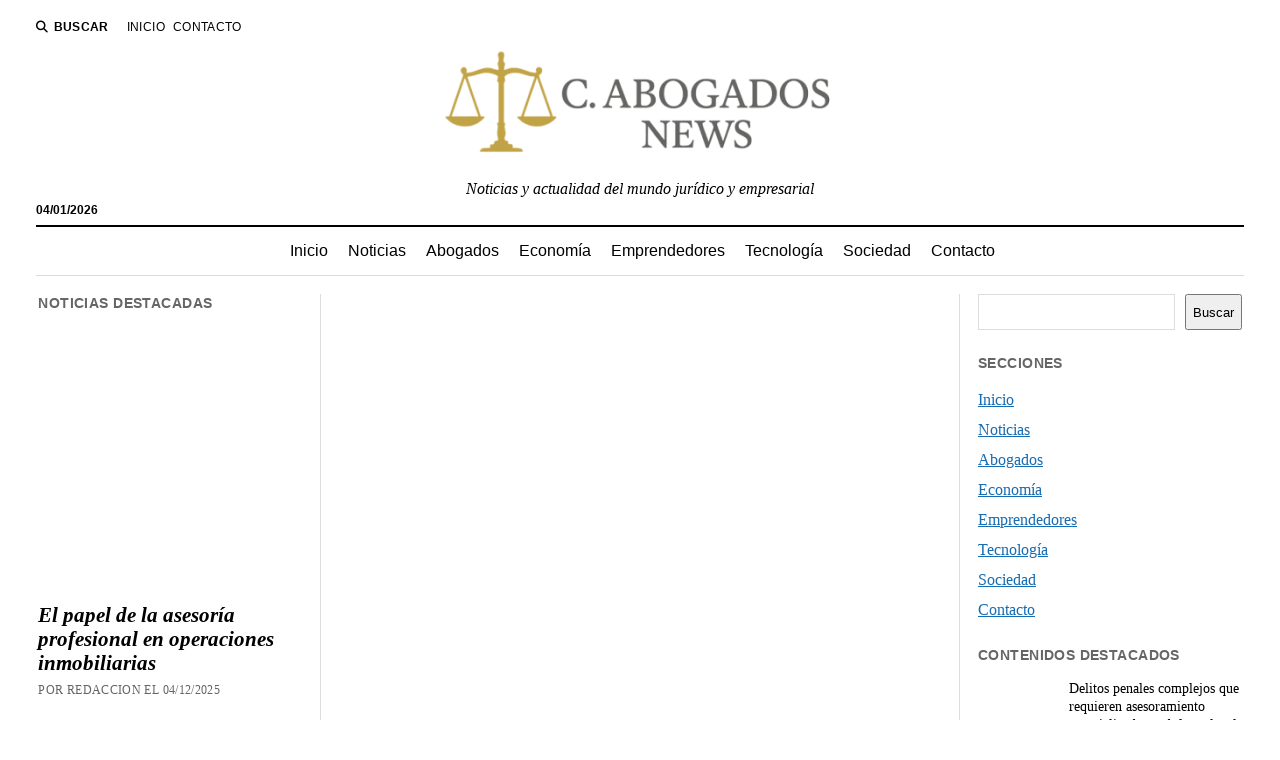

--- FILE ---
content_type: text/html; charset=UTF-8
request_url: https://www.cajaabogados.es/delito/10586
body_size: 26370
content:
<!DOCTYPE html><html dir="ltr" lang="es" prefix="og: https://ogp.me/ns#"><head><script data-no-optimize="1">var litespeed_docref=sessionStorage.getItem("litespeed_docref");litespeed_docref&&(Object.defineProperty(document,"referrer",{get:function(){return litespeed_docref}}),sessionStorage.removeItem("litespeed_docref"));</script> <title>¿Qué es un Delito? Principales Tipos de Delitos y Penas | C. Abogados News</title><style>img:is([sizes="auto" i], [sizes^="auto," i]) { contain-intrinsic-size: 3000px 1500px }</style><meta name="description" content="¿Qué es un delito?Un delito es una acción ilegal que infringe las leyes establecidas por una sociedad. Estas acciones pueden ser consideradas una infracción a la ley, y pueden tener diferentes consecuencias para el individuo que las comete. Estas consecuencias pueden variar desde una multa hasta una pena de prisión. Los delitos se dividen en" /><meta name="robots" content="max-image-preview:large" /><meta name="author" content="Redaccion"/><link rel="canonical" href="https://www.cajaabogados.es/delito/10586" /><meta name="generator" content="All in One SEO Pro (AIOSEO) 4.9.0" /><meta property="og:locale" content="es_ES" /><meta property="og:site_name" content="C. Abogados News | Noticias y actualidad del mundo jurídico y empresarial" /><meta property="og:type" content="article" /><meta property="og:title" content="¿Qué es un Delito? Principales Tipos de Delitos y Penas | C. Abogados News" /><meta property="og:description" content="¿Qué es un delito?Un delito es una acción ilegal que infringe las leyes establecidas por una sociedad. Estas acciones pueden ser consideradas una infracción a la ley, y pueden tener diferentes consecuencias para el individuo que las comete. Estas consecuencias pueden variar desde una multa hasta una pena de prisión. Los delitos se dividen en" /><meta property="og:url" content="https://www.cajaabogados.es/delito/10586" /><meta property="og:image" content="https://www.cajaabogados.es/wp-content/uploads/2025/09/cropped-logotipo-cajaabogadoses_-e1757698051429.png" /><meta property="og:image:secure_url" content="https://www.cajaabogados.es/wp-content/uploads/2025/09/cropped-logotipo-cajaabogadoses_-e1757698051429.png" /><meta property="article:published_time" content="2023-08-30T10:29:28+00:00" /><meta property="article:modified_time" content="2023-08-30T10:29:28+00:00" /><meta name="twitter:card" content="summary" /><meta name="twitter:title" content="¿Qué es un Delito? Principales Tipos de Delitos y Penas | C. Abogados News" /><meta name="twitter:description" content="¿Qué es un delito?Un delito es una acción ilegal que infringe las leyes establecidas por una sociedad. Estas acciones pueden ser consideradas una infracción a la ley, y pueden tener diferentes consecuencias para el individuo que las comete. Estas consecuencias pueden variar desde una multa hasta una pena de prisión. Los delitos se dividen en" /><meta name="twitter:image" content="https://www.cajaabogados.es/wp-content/uploads/2025/09/cropped-logotipo-cajaabogadoses_-e1757698051429.png" /> <script type="application/ld+json" class="aioseo-schema">{"@context":"https:\/\/schema.org","@graph":[{"@type":"Article","@id":"https:\/\/www.cajaabogados.es\/delito\/10586#article","name":"\u00bfQu\u00e9 es un Delito? Principales Tipos de Delitos y Penas | C. Abogados News","headline":"\u00bfQu\u00e9 es un Delito? Principales Tipos de Delitos y Penas","author":{"@id":"https:\/\/www.cajaabogados.es\/author\/redaccion#author"},"publisher":{"@id":"https:\/\/www.cajaabogados.es\/#organization"},"image":{"@type":"ImageObject","url":"https:\/\/www.cajaabogados.es\/wp-content\/uploads\/2023\/08\/Delito-scaled.jpg","width":900,"height":506},"datePublished":"2023-08-30T12:29:28+02:00","dateModified":"2023-08-30T12:29:28+02:00","inLanguage":"es-ES","mainEntityOfPage":{"@id":"https:\/\/www.cajaabogados.es\/delito\/10586#webpage"},"isPartOf":{"@id":"https:\/\/www.cajaabogados.es\/delito\/10586#webpage"},"articleSection":"Noticias"},{"@type":"BreadcrumbList","@id":"https:\/\/www.cajaabogados.es\/delito\/10586#breadcrumblist","itemListElement":[{"@type":"ListItem","@id":"https:\/\/www.cajaabogados.es#listItem","position":1,"name":"Inicio","item":"https:\/\/www.cajaabogados.es","nextItem":{"@type":"ListItem","@id":"https:\/\/www.cajaabogados.es\/category\/noticias#listItem","name":"Noticias"}},{"@type":"ListItem","@id":"https:\/\/www.cajaabogados.es\/category\/noticias#listItem","position":2,"name":"Noticias","item":"https:\/\/www.cajaabogados.es\/category\/noticias","nextItem":{"@type":"ListItem","@id":"https:\/\/www.cajaabogados.es\/delito\/10586#listItem","name":"\u00bfQu\u00e9 es un Delito? Principales Tipos de Delitos y Penas"},"previousItem":{"@type":"ListItem","@id":"https:\/\/www.cajaabogados.es#listItem","name":"Inicio"}},{"@type":"ListItem","@id":"https:\/\/www.cajaabogados.es\/delito\/10586#listItem","position":3,"name":"\u00bfQu\u00e9 es un Delito? Principales Tipos de Delitos y Penas","previousItem":{"@type":"ListItem","@id":"https:\/\/www.cajaabogados.es\/category\/noticias#listItem","name":"Noticias"}}]},{"@type":"Organization","@id":"https:\/\/www.cajaabogados.es\/#organization","name":"Caja Abogados","description":"Noticias y actualidad del mundo jur\u00eddico y empresarial","url":"https:\/\/www.cajaabogados.es\/","logo":{"@type":"ImageObject","url":"https:\/\/www.cajaabogados.es\/wp-content\/uploads\/2025\/09\/cropped-logotipo-cajaabogadoses_-e1757698051429.png","@id":"https:\/\/www.cajaabogados.es\/delito\/10586\/#organizationLogo","width":420,"height":123},"image":{"@id":"https:\/\/www.cajaabogados.es\/delito\/10586\/#organizationLogo"}},{"@type":"Person","@id":"https:\/\/www.cajaabogados.es\/author\/redaccion#author","url":"https:\/\/www.cajaabogados.es\/author\/redaccion","name":"Redaccion","image":{"@type":"ImageObject","@id":"https:\/\/www.cajaabogados.es\/delito\/10586#authorImage","url":"https:\/\/www.cajaabogados.es\/wp-content\/litespeed\/avatar\/6cae606f00d3354fa58802d621bf389a.jpg?ver=1767353809","width":96,"height":96,"caption":"Redaccion"}},{"@type":"WebPage","@id":"https:\/\/www.cajaabogados.es\/delito\/10586#webpage","url":"https:\/\/www.cajaabogados.es\/delito\/10586","name":"\u00bfQu\u00e9 es un Delito? Principales Tipos de Delitos y Penas | C. Abogados News","description":"\u00bfQu\u00e9 es un delito?Un delito es una acci\u00f3n ilegal que infringe las leyes establecidas por una sociedad. Estas acciones pueden ser consideradas una infracci\u00f3n a la ley, y pueden tener diferentes consecuencias para el individuo que las comete. Estas consecuencias pueden variar desde una multa hasta una pena de prisi\u00f3n. Los delitos se dividen en","inLanguage":"es-ES","isPartOf":{"@id":"https:\/\/www.cajaabogados.es\/#website"},"breadcrumb":{"@id":"https:\/\/www.cajaabogados.es\/delito\/10586#breadcrumblist"},"author":{"@id":"https:\/\/www.cajaabogados.es\/author\/redaccion#author"},"creator":{"@id":"https:\/\/www.cajaabogados.es\/author\/redaccion#author"},"image":{"@type":"ImageObject","url":"https:\/\/www.cajaabogados.es\/wp-content\/uploads\/2023\/08\/Delito-scaled.jpg","@id":"https:\/\/www.cajaabogados.es\/delito\/10586\/#mainImage","width":900,"height":506},"primaryImageOfPage":{"@id":"https:\/\/www.cajaabogados.es\/delito\/10586#mainImage"},"datePublished":"2023-08-30T12:29:28+02:00","dateModified":"2023-08-30T12:29:28+02:00"},{"@type":"WebSite","@id":"https:\/\/www.cajaabogados.es\/#website","url":"https:\/\/www.cajaabogados.es\/","name":"C. Abogados News","description":"Noticias y actualidad del mundo jur\u00eddico y empresarial","inLanguage":"es-ES","publisher":{"@id":"https:\/\/www.cajaabogados.es\/#organization"}}]}</script> <meta charset="UTF-8" /><meta name="viewport" content="width=device-width, initial-scale=1" /><meta name="template" content="Mission News 1.64" /><link rel='dns-prefetch' href='//fonts.googleapis.com' /><link rel='dns-prefetch' href='//connect.facebook.net' /><link rel='dns-prefetch' href='//facebook.com' /><link rel='dns-prefetch' href='//fonts.gstatic.com' /><link rel='dns-prefetch' href='//google.com' /><link rel='dns-prefetch' href='//googleads.g.doubleclick.net' /><link rel='dns-prefetch' href='//googleadservices.com' /><link rel='dns-prefetch' href='//googletagmanager.com' /><link rel="alternate" type="application/rss+xml" title="C. Abogados News &raquo; Feed" href="https://www.cajaabogados.es/feed" /><style>.lazyload,
			.lazyloading {
				max-width: 100%;
			}</style><style id="litespeed-ccss">ul{box-sizing:border-box}:root{--wp--preset--font-size--normal:16px;--wp--preset--font-size--huge:42px}.screen-reader-text{clip:rect(1px,1px,1px,1px);word-wrap:normal!important;border:0;-webkit-clip-path:inset(50%);clip-path:inset(50%);height:1px;margin:-1px;overflow:hidden;padding:0;position:absolute;width:1px}body{--wp--preset--color--black:#000;--wp--preset--color--cyan-bluish-gray:#abb8c3;--wp--preset--color--white:#fff;--wp--preset--color--pale-pink:#f78da7;--wp--preset--color--vivid-red:#cf2e2e;--wp--preset--color--luminous-vivid-orange:#ff6900;--wp--preset--color--luminous-vivid-amber:#fcb900;--wp--preset--color--light-green-cyan:#7bdcb5;--wp--preset--color--vivid-green-cyan:#00d084;--wp--preset--color--pale-cyan-blue:#8ed1fc;--wp--preset--color--vivid-cyan-blue:#0693e3;--wp--preset--color--vivid-purple:#9b51e0;--wp--preset--gradient--vivid-cyan-blue-to-vivid-purple:linear-gradient(135deg,rgba(6,147,227,1) 0%,#9b51e0 100%);--wp--preset--gradient--light-green-cyan-to-vivid-green-cyan:linear-gradient(135deg,#7adcb4 0%,#00d082 100%);--wp--preset--gradient--luminous-vivid-amber-to-luminous-vivid-orange:linear-gradient(135deg,rgba(252,185,0,1) 0%,rgba(255,105,0,1) 100%);--wp--preset--gradient--luminous-vivid-orange-to-vivid-red:linear-gradient(135deg,rgba(255,105,0,1) 0%,#cf2e2e 100%);--wp--preset--gradient--very-light-gray-to-cyan-bluish-gray:linear-gradient(135deg,#eee 0%,#a9b8c3 100%);--wp--preset--gradient--cool-to-warm-spectrum:linear-gradient(135deg,#4aeadc 0%,#9778d1 20%,#cf2aba 40%,#ee2c82 60%,#fb6962 80%,#fef84c 100%);--wp--preset--gradient--blush-light-purple:linear-gradient(135deg,#ffceec 0%,#9896f0 100%);--wp--preset--gradient--blush-bordeaux:linear-gradient(135deg,#fecda5 0%,#fe2d2d 50%,#6b003e 100%);--wp--preset--gradient--luminous-dusk:linear-gradient(135deg,#ffcb70 0%,#c751c0 50%,#4158d0 100%);--wp--preset--gradient--pale-ocean:linear-gradient(135deg,#fff5cb 0%,#b6e3d4 50%,#33a7b5 100%);--wp--preset--gradient--electric-grass:linear-gradient(135deg,#caf880 0%,#71ce7e 100%);--wp--preset--gradient--midnight:linear-gradient(135deg,#020381 0%,#2874fc 100%);--wp--preset--font-size--small:12px;--wp--preset--font-size--medium:20px;--wp--preset--font-size--large:21px;--wp--preset--font-size--x-large:42px;--wp--preset--font-size--regular:16px;--wp--preset--font-size--larger:28px;--wp--preset--spacing--20:.44rem;--wp--preset--spacing--30:.67rem;--wp--preset--spacing--40:1rem;--wp--preset--spacing--50:1.5rem;--wp--preset--spacing--60:2.25rem;--wp--preset--spacing--70:3.38rem;--wp--preset--spacing--80:5.06rem;--wp--preset--shadow--natural:6px 6px 9px rgba(0,0,0,.2);--wp--preset--shadow--deep:12px 12px 50px rgba(0,0,0,.4);--wp--preset--shadow--sharp:6px 6px 0px rgba(0,0,0,.2);--wp--preset--shadow--outlined:6px 6px 0px -3px rgba(255,255,255,1),6px 6px rgba(0,0,0,1);--wp--preset--shadow--crisp:6px 6px 0px rgba(0,0,0,1)}.fas{-moz-osx-font-smoothing:grayscale;-webkit-font-smoothing:antialiased;display:var(--fa-display,inline-block);font-style:normal;font-variant:normal;line-height:1;text-rendering:auto}.fas{font-family:"Font Awesome 6 Free"}.fa-search:before{content:"\f002"}.fa-angle-left:before{content:"\f104"}:host,:root{--fa-style-family-brands:"Font Awesome 6 Brands";--fa-font-brands:normal 400 1em/1 "Font Awesome 6 Brands"}:host,:root{--fa-font-regular:normal 400 1em/1 "Font Awesome 6 Free"}:host,:root{--fa-style-family-classic:"Font Awesome 6 Free";--fa-font-solid:normal 900 1em/1 "Font Awesome 6 Free"}.fas{font-weight:900}h1{font-size:1.75em;line-height:1.357}.post-title{font-size:1.125em;line-height:1.333}input[type=submit],input[type=search]{font-size:.875em;line-height:1.286}.tagline{font-size:.875em;line-height:1.571}.post-byline,.menu-secondary-items a,.dropdown-navigation span,.dropdown-navigation a{font-size:.75em;line-height:1.5}.site-header .date{font-size:.625em;line-height:1.8}.post-byline,.menu-secondary-items a,.dropdown-navigation span,.dropdown-navigation a,.search-form-popup .search-submit,.search-toggle span{text-transform:uppercase;letter-spacing:.03em}.site-title a{color:#000;text-decoration:none}.site-title a:link,.site-title a:visited{color:#000}.dropdown-navigation a,.menu-primary-items a{color:#fff;text-decoration:none}.dropdown-navigation a:link,.menu-primary-items a:link,.dropdown-navigation a:visited,.menu-primary-items a:visited{color:#fff}*,*:before,*:after{box-sizing:border-box}body{height:100%;font-size:100%;line-height:1.5;margin:0;padding:0;font-family:"PT Serif",serif;color:#000;background:#fff;-webkit-font-smoothing:antialiased}.overflow-container{position:relative;height:auto;min-height:100%;overflow:hidden}.main{margin:0 auto}.loop-container:after{content:".";display:block;clear:both;visibility:hidden;line-height:0;height:0}p{margin:1.5em 0}a{color:#176db3}a:link,a:visited{color:#176db3}h1{font-family:"PT Serif",serif;margin:0;padding:0;font-weight:400}ul{font-size:1em;padding:0;margin:1.5em}img,.size-full{max-width:100%;height:auto}input[type=search]{width:100%;font-family:"PT Sans",sans-serif;padding:8px 12px;color:#000;border:solid 1px #dcdcdc;border-radius:0;-webkit-appearance:none}input[type=submit]{font-family:"PT Sans",sans-serif;font-weight:700;padding:10px 18px;color:#fff;background:#000;border:none;border-radius:0;-webkit-appearance:none}::-webkit-input-placeholder{color:#666}:-moz-placeholder{color:#666}::-moz-placeholder{color:#666}:-ms-input-placeholder{color:#666}.screen-reader-text{position:absolute;clip:rect(1px 1px 1px 1px);clip:rect(1px,1px,1px,1px);overflow:hidden;height:1px;width:1px}.skip-content{position:absolute;top:-100%;width:100%;left:0;display:block;text-align:center;color:#fff!important;z-index:99;padding:1.5em;background:#000}.max-width{max-width:1280px;margin:0 auto;background:#fff}.site-header{position:relative;padding:.75em 5.556%;border-bottom:solid 1px #dcdcdc;margin-bottom:1.125em;text-align:center}.site-header:after{content:".";display:block;clear:both;visibility:hidden;line-height:0;height:0}.site-header .date{margin:0}.title-container{position:relative;z-index:19;display:inline-block;max-width:calc(100% - 96px)}.site-title{font-family:"Abril Fatface","Arial Black",cursive}.tagline{display:none;font-style:italic;margin:0}.search-toggle{position:relative;z-index:19;float:left;border:solid 1px #dcdcdc;border-radius:3px;background:0 0;margin:0 -36px 0 0;padding:8px 10px}.search-toggle span{display:none;font-family:"PT Sans",sans-serif;font-size:12px;line-height:1.5;font-weight:700;margin-left:6px}.search-toggle i{font-size:14px;line-height:18px}.search-form-popup{position:fixed;z-index:49;top:0;right:0;bottom:0;left:0;background:rgba(255,255,255,.97);padding:3.75em 5.556%;opacity:0;visibility:hidden}.search-form-popup .inner{position:relative;max-width:1210px;margin:0 auto}.search-form-popup .title{margin-bottom:18px;font-weight:700}.search-form-popup .search-form{display:-webkit-flex;display:-ms-flexbox;display:flex}.search-form-popup .search-field{border-radius:18px 0 0 18px;margin-right:0;border-right:none}.search-form-popup .search-submit{border-radius:0 18px 18px 0;margin-left:0;font-weight:700;min-width:87px}.search-form-popup .close{position:absolute;top:0;left:0;margin-left:8px}@media all and (min-width:31.25em){.search-form-popup .title{font-size:1.125em;line-height:1.333}}@media all and (min-width:37.5em){.site-header{padding:1.125em 2.778%}.site-title{font-size:1.3125em;line-height:1.143}.search-form-popup{padding:3.75em 2.778%}.search-form-popup .title{font-size:1.3125em;line-height:1.143;margin-bottom:24px}.search-form-popup .search-form{max-width:560px;margin:0 auto}}@media all and (min-width:50em){.site-header{border-bottom:0;padding-bottom:0}.site-header .date{display:inline-block;position:absolute;left:0;right:auto;bottom:-18px;font-family:"PT Sans",sans-serif;font-size:12px;line-height:1.5;font-weight:700}.title-container{display:block;max-width:100%;margin-bottom:1.5em}.site-title{font-size:1.75em;line-height:1.357}.tagline{display:block}.top-nav{margin-bottom:.375em}.top-nav:after{content:".";display:block;clear:both;visibility:hidden;line-height:0;height:0}.search-toggle{position:relative;border:none;padding:0;margin:0 18px 0 0}.search-toggle::-moz-focus-inner{border:0;padding:0;margin-top:-1px}.search-toggle span{display:inline-block}.search-toggle i{font-size:12px;line-height:1.5}.search-form-popup{padding-top:4.5em}.search-form-popup .title{font-size:1.75em;line-height:1.357}.search-form-popup .search-field{padding:11px 18px;border-radius:24px 0 0 24px;font-size:16px;line-height:1.5}.search-form-popup .search-submit{padding:15px 18px;border-radius:0 24px 24px 0}.search-form-popup .close{top:-54px}}@media all and (min-width:62.5em){.site-title{font-size:2.375em;line-height:1.342}.tagline{font-size:1em;line-height:1.5}.search-form-popup .title{font-size:2.375em;line-height:1.342}.search-form-popup .search-form{max-width:680px}}.layout-container{display:table;width:100%;table-layout:fixed}.main{display:table-header-group}.main .loop-container{padding:0 5.556% 1.5em}@media all and (min-width:37.5em){.main .loop-container{padding:0 2.778% 1.5em}}@media all and (min-width:50em){.content-container{position:relative}.content-container:before,.content-container:after{content:"";position:absolute;top:0;bottom:0;width:1px;background:#dcdcdc}.content-container:before{left:25%;right:auto}.content-container:after{right:25%;left:auto}.layout-container{display:block;position:relative;min-height:calc(100vh - 430px)}.layout-container:after{content:".";display:block;clear:both;visibility:hidden;line-height:0;height:0}.main{display:block;position:relative;width:50%;float:left;padding:0 2.778% 1.5em;margin-left:25%}.main .loop-container{padding:0}}.toggle-navigation{position:relative;z-index:19;float:right;border:solid 1px #dcdcdc;border-radius:3px;background:0 0;margin:0;padding:8px 5px;margin-left:-36px}.toggle-navigation svg{display:block}.menu-primary-container{position:fixed;z-index:19;top:67px;bottom:0;left:100%;width:100%;background:#000;opacity:0;visibility:hidden;overflow-y:scroll;overflow-x:hidden;-webkit-overflow-scrolling:touch;text-align:left}.menu-primary{padding:0 5.556%}.menu-primary-items{list-style:none;margin:0}.menu-primary-items:after{content:".";display:block;clear:both;visibility:hidden;line-height:0;height:0}.menu-primary-items li{position:relative;border-bottom:solid 1px #262626}.menu-primary-items a{display:block;font-family:"PT Sans",sans-serif;padding:15px 0}.dropdown-navigation{position:relative;z-index:39;opacity:0;visibility:hidden;font-family:"PT Sans",sans-serif;color:#fff;text-align:left;border-bottom:solid 1px #262626}.dropdown-navigation:after{content:".";display:block;clear:both;visibility:hidden;line-height:0;height:0}.dropdown-navigation a{font-weight:700;float:left;display:block;padding:.75em 5.556%}.dropdown-navigation span{font-weight:700;float:right;padding:.75em 5.556%;color:#999}.menu-primary-items{position:relative;top:-42px}@media all and (min-width:37.5em){.menu-primary-container{max-width:440px;box-shadow:-4px 0 12px 0 rgba(0,0,0,.1)}}@media all and (min-width:50em){.toggle-navigation,.dropdown-navigation{display:none}.menu-primary-container{position:static;max-width:none;box-shadow:none;background:0 0;opacity:1;visibility:visible;-webkit-transform:none;-ms-transform:none;transform:none;overflow:visible;text-align:center;border-top:solid 2px #000;border-bottom:solid 1px #dcdcdc}.menu-primary-items{position:static}.menu-primary-items li{position:relative;display:inline-block;border-bottom:none;margin-right:-4px}.menu-primary-items a{color:#000;display:inline-block;padding:12px}.menu-primary-items a:link,.menu-primary-items a:visited{color:#000}}.menu-secondary-container{display:none}.menu-secondary{padding:0 5.556%}.menu-secondary-items{position:relative;top:-42px;margin:0;list-style:none}.menu-secondary-items li{position:relative;border-bottom:solid 1px #262626}.menu-secondary-items a{display:block;font-family:"PT Sans",sans-serif;padding:15px 0;color:#dcdcdc;text-decoration:none}.menu-secondary-items a:link,.menu-secondary-items a:visited{color:#dcdcdc}@media all and (min-width:50em){.menu-secondary-container{display:block;float:left;text-align:left}.menu-secondary{padding:0}.menu-secondary-items{position:static;line-height:0}.menu-secondary-items li{position:relative;z-index:29;display:inline-block;border-bottom:none;margin-right:8px}.menu-secondary-items a{display:inline-block;padding:0;color:#000}.menu-secondary-items a:link,.menu-secondary-items a:visited{color:#000}}.entry{margin-bottom:1.125em;padding-bottom:1.125em;border-bottom:solid 1px #dcdcdc}.single .entry{border-bottom:none}.post-header{margin:.75em 0}.post-byline{color:#666}.post-content{margin-top:.75em}.post-content>p:first-child{margin-top:0}.post-content:after{content:".";display:block;clear:both;visibility:hidden;line-height:0;height:0}.single .post-content{margin-bottom:1.125em}@media all and (min-width:31.25em){.post-title{font-size:1.3125em;line-height:1.143}}@media all and (min-width:37.5em){.post-title{font-size:1.75em;line-height:1.357}}@media all and (min-width:50em){.post-title{font-size:1.125em;line-height:1.333}}@media all and (min-width:56.25em){.post-title{font-size:1.3125em;line-height:1.143}}@media all and (min-width:68.75em){.post-title{font-size:1.75em;line-height:1.357}}.featured-image{position:relative;line-height:0}.featured-image img{width:100%}@media all and (min-width:50em){.sidebar-left~.main{margin-left:0}}.lazyload{opacity:0}</style><link rel="preload" data-asynced="1" data-optimized="2" as="style" onload="this.onload=null;this.rel='stylesheet'" href="https://www.cajaabogados.es/wp-content/litespeed/ucss/8f7a5682a08a07a70f35e3aee0b4bbfb.css?ver=8c0e2" /><script data-optimized="1" type="litespeed/javascript" data-src="https://www.cajaabogados.es/wp-content/plugins/litespeed-cache/assets/js/css_async.min.js"></script> <style id='classic-theme-styles-inline-css' type='text/css'>/*! This file is auto-generated */
.wp-block-button__link{color:#fff;background-color:#32373c;border-radius:9999px;box-shadow:none;text-decoration:none;padding:calc(.667em + 2px) calc(1.333em + 2px);font-size:1.125em}.wp-block-file__button{background:#32373c;color:#fff;text-decoration:none}</style><style id='global-styles-inline-css' type='text/css'>:root{--wp--preset--aspect-ratio--square: 1;--wp--preset--aspect-ratio--4-3: 4/3;--wp--preset--aspect-ratio--3-4: 3/4;--wp--preset--aspect-ratio--3-2: 3/2;--wp--preset--aspect-ratio--2-3: 2/3;--wp--preset--aspect-ratio--16-9: 16/9;--wp--preset--aspect-ratio--9-16: 9/16;--wp--preset--color--black: #000000;--wp--preset--color--cyan-bluish-gray: #abb8c3;--wp--preset--color--white: #ffffff;--wp--preset--color--pale-pink: #f78da7;--wp--preset--color--vivid-red: #cf2e2e;--wp--preset--color--luminous-vivid-orange: #ff6900;--wp--preset--color--luminous-vivid-amber: #fcb900;--wp--preset--color--light-green-cyan: #7bdcb5;--wp--preset--color--vivid-green-cyan: #00d084;--wp--preset--color--pale-cyan-blue: #8ed1fc;--wp--preset--color--vivid-cyan-blue: #0693e3;--wp--preset--color--vivid-purple: #9b51e0;--wp--preset--gradient--vivid-cyan-blue-to-vivid-purple: linear-gradient(135deg,rgba(6,147,227,1) 0%,rgb(155,81,224) 100%);--wp--preset--gradient--light-green-cyan-to-vivid-green-cyan: linear-gradient(135deg,rgb(122,220,180) 0%,rgb(0,208,130) 100%);--wp--preset--gradient--luminous-vivid-amber-to-luminous-vivid-orange: linear-gradient(135deg,rgba(252,185,0,1) 0%,rgba(255,105,0,1) 100%);--wp--preset--gradient--luminous-vivid-orange-to-vivid-red: linear-gradient(135deg,rgba(255,105,0,1) 0%,rgb(207,46,46) 100%);--wp--preset--gradient--very-light-gray-to-cyan-bluish-gray: linear-gradient(135deg,rgb(238,238,238) 0%,rgb(169,184,195) 100%);--wp--preset--gradient--cool-to-warm-spectrum: linear-gradient(135deg,rgb(74,234,220) 0%,rgb(151,120,209) 20%,rgb(207,42,186) 40%,rgb(238,44,130) 60%,rgb(251,105,98) 80%,rgb(254,248,76) 100%);--wp--preset--gradient--blush-light-purple: linear-gradient(135deg,rgb(255,206,236) 0%,rgb(152,150,240) 100%);--wp--preset--gradient--blush-bordeaux: linear-gradient(135deg,rgb(254,205,165) 0%,rgb(254,45,45) 50%,rgb(107,0,62) 100%);--wp--preset--gradient--luminous-dusk: linear-gradient(135deg,rgb(255,203,112) 0%,rgb(199,81,192) 50%,rgb(65,88,208) 100%);--wp--preset--gradient--pale-ocean: linear-gradient(135deg,rgb(255,245,203) 0%,rgb(182,227,212) 50%,rgb(51,167,181) 100%);--wp--preset--gradient--electric-grass: linear-gradient(135deg,rgb(202,248,128) 0%,rgb(113,206,126) 100%);--wp--preset--gradient--midnight: linear-gradient(135deg,rgb(2,3,129) 0%,rgb(40,116,252) 100%);--wp--preset--font-size--small: 12px;--wp--preset--font-size--medium: 20px;--wp--preset--font-size--large: 21px;--wp--preset--font-size--x-large: 42px;--wp--preset--font-size--regular: 16px;--wp--preset--font-size--larger: 28px;--wp--preset--spacing--20: 0.44rem;--wp--preset--spacing--30: 0.67rem;--wp--preset--spacing--40: 1rem;--wp--preset--spacing--50: 1.5rem;--wp--preset--spacing--60: 2.25rem;--wp--preset--spacing--70: 3.38rem;--wp--preset--spacing--80: 5.06rem;--wp--preset--shadow--natural: 6px 6px 9px rgba(0, 0, 0, 0.2);--wp--preset--shadow--deep: 12px 12px 50px rgba(0, 0, 0, 0.4);--wp--preset--shadow--sharp: 6px 6px 0px rgba(0, 0, 0, 0.2);--wp--preset--shadow--outlined: 6px 6px 0px -3px rgba(255, 255, 255, 1), 6px 6px rgba(0, 0, 0, 1);--wp--preset--shadow--crisp: 6px 6px 0px rgba(0, 0, 0, 1);}:where(.is-layout-flex){gap: 0.5em;}:where(.is-layout-grid){gap: 0.5em;}body .is-layout-flex{display: flex;}.is-layout-flex{flex-wrap: wrap;align-items: center;}.is-layout-flex > :is(*, div){margin: 0;}body .is-layout-grid{display: grid;}.is-layout-grid > :is(*, div){margin: 0;}:where(.wp-block-columns.is-layout-flex){gap: 2em;}:where(.wp-block-columns.is-layout-grid){gap: 2em;}:where(.wp-block-post-template.is-layout-flex){gap: 1.25em;}:where(.wp-block-post-template.is-layout-grid){gap: 1.25em;}.has-black-color{color: var(--wp--preset--color--black) !important;}.has-cyan-bluish-gray-color{color: var(--wp--preset--color--cyan-bluish-gray) !important;}.has-white-color{color: var(--wp--preset--color--white) !important;}.has-pale-pink-color{color: var(--wp--preset--color--pale-pink) !important;}.has-vivid-red-color{color: var(--wp--preset--color--vivid-red) !important;}.has-luminous-vivid-orange-color{color: var(--wp--preset--color--luminous-vivid-orange) !important;}.has-luminous-vivid-amber-color{color: var(--wp--preset--color--luminous-vivid-amber) !important;}.has-light-green-cyan-color{color: var(--wp--preset--color--light-green-cyan) !important;}.has-vivid-green-cyan-color{color: var(--wp--preset--color--vivid-green-cyan) !important;}.has-pale-cyan-blue-color{color: var(--wp--preset--color--pale-cyan-blue) !important;}.has-vivid-cyan-blue-color{color: var(--wp--preset--color--vivid-cyan-blue) !important;}.has-vivid-purple-color{color: var(--wp--preset--color--vivid-purple) !important;}.has-black-background-color{background-color: var(--wp--preset--color--black) !important;}.has-cyan-bluish-gray-background-color{background-color: var(--wp--preset--color--cyan-bluish-gray) !important;}.has-white-background-color{background-color: var(--wp--preset--color--white) !important;}.has-pale-pink-background-color{background-color: var(--wp--preset--color--pale-pink) !important;}.has-vivid-red-background-color{background-color: var(--wp--preset--color--vivid-red) !important;}.has-luminous-vivid-orange-background-color{background-color: var(--wp--preset--color--luminous-vivid-orange) !important;}.has-luminous-vivid-amber-background-color{background-color: var(--wp--preset--color--luminous-vivid-amber) !important;}.has-light-green-cyan-background-color{background-color: var(--wp--preset--color--light-green-cyan) !important;}.has-vivid-green-cyan-background-color{background-color: var(--wp--preset--color--vivid-green-cyan) !important;}.has-pale-cyan-blue-background-color{background-color: var(--wp--preset--color--pale-cyan-blue) !important;}.has-vivid-cyan-blue-background-color{background-color: var(--wp--preset--color--vivid-cyan-blue) !important;}.has-vivid-purple-background-color{background-color: var(--wp--preset--color--vivid-purple) !important;}.has-black-border-color{border-color: var(--wp--preset--color--black) !important;}.has-cyan-bluish-gray-border-color{border-color: var(--wp--preset--color--cyan-bluish-gray) !important;}.has-white-border-color{border-color: var(--wp--preset--color--white) !important;}.has-pale-pink-border-color{border-color: var(--wp--preset--color--pale-pink) !important;}.has-vivid-red-border-color{border-color: var(--wp--preset--color--vivid-red) !important;}.has-luminous-vivid-orange-border-color{border-color: var(--wp--preset--color--luminous-vivid-orange) !important;}.has-luminous-vivid-amber-border-color{border-color: var(--wp--preset--color--luminous-vivid-amber) !important;}.has-light-green-cyan-border-color{border-color: var(--wp--preset--color--light-green-cyan) !important;}.has-vivid-green-cyan-border-color{border-color: var(--wp--preset--color--vivid-green-cyan) !important;}.has-pale-cyan-blue-border-color{border-color: var(--wp--preset--color--pale-cyan-blue) !important;}.has-vivid-cyan-blue-border-color{border-color: var(--wp--preset--color--vivid-cyan-blue) !important;}.has-vivid-purple-border-color{border-color: var(--wp--preset--color--vivid-purple) !important;}.has-vivid-cyan-blue-to-vivid-purple-gradient-background{background: var(--wp--preset--gradient--vivid-cyan-blue-to-vivid-purple) !important;}.has-light-green-cyan-to-vivid-green-cyan-gradient-background{background: var(--wp--preset--gradient--light-green-cyan-to-vivid-green-cyan) !important;}.has-luminous-vivid-amber-to-luminous-vivid-orange-gradient-background{background: var(--wp--preset--gradient--luminous-vivid-amber-to-luminous-vivid-orange) !important;}.has-luminous-vivid-orange-to-vivid-red-gradient-background{background: var(--wp--preset--gradient--luminous-vivid-orange-to-vivid-red) !important;}.has-very-light-gray-to-cyan-bluish-gray-gradient-background{background: var(--wp--preset--gradient--very-light-gray-to-cyan-bluish-gray) !important;}.has-cool-to-warm-spectrum-gradient-background{background: var(--wp--preset--gradient--cool-to-warm-spectrum) !important;}.has-blush-light-purple-gradient-background{background: var(--wp--preset--gradient--blush-light-purple) !important;}.has-blush-bordeaux-gradient-background{background: var(--wp--preset--gradient--blush-bordeaux) !important;}.has-luminous-dusk-gradient-background{background: var(--wp--preset--gradient--luminous-dusk) !important;}.has-pale-ocean-gradient-background{background: var(--wp--preset--gradient--pale-ocean) !important;}.has-electric-grass-gradient-background{background: var(--wp--preset--gradient--electric-grass) !important;}.has-midnight-gradient-background{background: var(--wp--preset--gradient--midnight) !important;}.has-small-font-size{font-size: var(--wp--preset--font-size--small) !important;}.has-medium-font-size{font-size: var(--wp--preset--font-size--medium) !important;}.has-large-font-size{font-size: var(--wp--preset--font-size--large) !important;}.has-x-large-font-size{font-size: var(--wp--preset--font-size--x-large) !important;}
:where(.wp-block-post-template.is-layout-flex){gap: 1.25em;}:where(.wp-block-post-template.is-layout-grid){gap: 1.25em;}
:where(.wp-block-columns.is-layout-flex){gap: 2em;}:where(.wp-block-columns.is-layout-grid){gap: 2em;}
:root :where(.wp-block-pullquote){font-size: 1.5em;line-height: 1.6;}</style><style id='ct-mission-news-style-inline-css' type='text/css'>.widget-area-site-footer {text-align: left;}</style> <script type="litespeed/javascript" data-src="https://www.cajaabogados.es/wp-includes/js/jquery/jquery.min.js" id="jquery-core-js"></script> <link rel="https://api.w.org/" href="https://www.cajaabogados.es/wp-json/" /><link rel="alternate" title="JSON" type="application/json" href="https://www.cajaabogados.es/wp-json/wp/v2/posts/10586" /><link rel="EditURI" type="application/rsd+xml" title="RSD" href="https://www.cajaabogados.es/xmlrpc.php?rsd" /><meta name="generator" content="WordPress 6.8.3" /><link rel='shortlink' href='https://www.cajaabogados.es/?p=10586' /><link rel="alternate" title="oEmbed (JSON)" type="application/json+oembed" href="https://www.cajaabogados.es/wp-json/oembed/1.0/embed?url=https%3A%2F%2Fwww.cajaabogados.es%2Fdelito%2F10586" /><link rel="alternate" title="oEmbed (XML)" type="text/xml+oembed" href="https://www.cajaabogados.es/wp-json/oembed/1.0/embed?url=https%3A%2F%2Fwww.cajaabogados.es%2Fdelito%2F10586&#038;format=xml" />
 <script type="litespeed/javascript" data-src="https://pagead2.googlesyndication.com/pagead/js/adsbygoogle.js?client=ca-pub-3353319186992923"
     crossorigin="anonymous"></script>  <script type="litespeed/javascript">document.documentElement.className=document.documentElement.className.replace('no-js','js')</script> <style>.no-js img.lazyload {
				display: none;
			}

			figure.wp-block-image img.lazyloading {
				min-width: 150px;
			}

			.lazyload,
			.lazyloading {
				--smush-placeholder-width: 100px;
				--smush-placeholder-aspect-ratio: 1/1;
				width: var(--smush-image-width, var(--smush-placeholder-width)) !important;
				aspect-ratio: var(--smush-image-aspect-ratio, var(--smush-placeholder-aspect-ratio)) !important;
			}

						.lazyload, .lazyloading {
				opacity: 0;
			}

			.lazyloaded {
				opacity: 1;
				transition: opacity 400ms;
				transition-delay: 0ms;
			}</style><link rel="icon" href="https://www.cajaabogados.es/wp-content/uploads/2025/09/cropped-cropped-logotipo-cajaabogadoses_-32x32.png" sizes="32x32" /><link rel="icon" href="https://www.cajaabogados.es/wp-content/uploads/2025/09/cropped-cropped-logotipo-cajaabogadoses_-192x192.png" sizes="192x192" /><link rel="apple-touch-icon" href="https://www.cajaabogados.es/wp-content/uploads/2025/09/cropped-cropped-logotipo-cajaabogadoses_-180x180.png" /><meta name="msapplication-TileImage" content="https://www.cajaabogados.es/wp-content/uploads/2025/09/cropped-cropped-logotipo-cajaabogadoses_-270x270.png" /></head><body data-rsssl=1 id="mission-news" class="wp-singular post-template-default single single-post postid-10586 single-format-standard wp-custom-logo wp-theme-mission-news layout-rows layout-double-sidebar">
<a class="skip-content" href="#main">Pulsa «Intro» para saltar al contenido</a><div id="overflow-container" class="overflow-container"><div id="max-width" class="max-width"><header class="site-header" id="site-header" role="banner"><div class="top-nav">
<button id="search-toggle" class="search-toggle"><i class="fas fa-search"></i><span>Buscar</span></button><div id="search-form-popup" class="search-form-popup"><div class="inner"><div class="title">Buscar C. Abogados News</div><div class='search-form-container'><form role="search" method="get" class="search-form" action="https://www.cajaabogados.es">
<input id="search-field" type="search" class="search-field" value="" name="s"
title="Buscar" placeholder=" Buscar..." />
<input type="submit" class="search-submit" value='Buscar'/></form></div>		<a id="close-search" class="close" href="#"><svg xmlns="http://www.w3.org/2000/svg" width="20" height="20" viewBox="0 0 20 20" version="1.1"><g stroke="none" stroke-width="1" fill="none" fill-rule="evenodd"><g transform="translate(-17.000000, -12.000000)" fill="#000000"><g transform="translate(17.000000, 12.000000)"><rect transform="translate(10.000000, 10.000000) rotate(45.000000) translate(-10.000000, -10.000000) " x="9" y="-2" width="2" height="24"/><rect transform="translate(10.000000, 10.000000) rotate(-45.000000) translate(-10.000000, -10.000000) " x="9" y="-2" width="2" height="24"/></g></g></g></svg></a></div></div><div id="menu-secondary-container" class="menu-secondary-container"><div id="menu-secondary" class="menu-container menu-secondary" role="navigation"><nav class="menu"><ul id="menu-secondary-items" class="menu-secondary-items"><li id="menu-item-12333" class="menu-item menu-item-type-custom menu-item-object-custom menu-item-home menu-item-12333"><a href="https://www.cajaabogados.es">Inicio</a></li><li id="menu-item-12334" class="menu-item menu-item-type-post_type menu-item-object-page menu-item-12334"><a href="https://www.cajaabogados.es/contacto">Contacto</a></li></ul></nav></div></div></div><div id="title-container" class="title-container"><div class='site-title has-date'><a href="https://www.cajaabogados.es/" class="custom-logo-link" rel="home"><img data-lazyloaded="1" src="[data-uri]" width="420" height="123" data-src="https://www.cajaabogados.es/wp-content/uploads/2025/09/cropped-logotipo-cajaabogadoses_-e1757698051429.png" class="custom-logo" alt="logotipo cajaabogados.es" decoding="async" fetchpriority="high" title="logotipo cajaabogadoses | C. Abogados News" /></a></div><p class="date">04/01/2026</p><p class="tagline">Noticias y actualidad del mundo jurídico y empresarial</p></div>
<button id="toggle-navigation" class="toggle-navigation" name="toggle-navigation" aria-expanded="false">
<span class="screen-reader-text">abrir menú</span>
<svg xmlns="http://www.w3.org/2000/svg" width="24" height="18" viewBox="0 0 24 18" version="1.1"><g stroke="none" stroke-width="1" fill="none" fill-rule="evenodd"><g transform="translate(-272.000000, -21.000000)" fill="#000000"><g transform="translate(266.000000, 12.000000)"><g transform="translate(6.000000, 9.000000)"><rect class="top-bar" x="0" y="0" width="24" height="2"/><rect class="middle-bar" x="0" y="8" width="24" height="2"/><rect class="bottom-bar" x="0" y="16" width="24" height="2"/></g></g></g></g></svg>				</button><div id="menu-primary-container" class="menu-primary-container tier-1"><div class="dropdown-navigation"><a id="back-button" class="back-button" href="#"><i class="fas fa-angle-left"></i> Atrás</a><span class="label"></span></div><div id="menu-primary" class="menu-container menu-primary" role="navigation"><nav class="menu"><ul id="menu-primary-items" class="menu-primary-items"><li id="menu-item-12" class="menu-item menu-item-type-custom menu-item-object-custom menu-item-home menu-item-12"><a href="https://www.cajaabogados.es/">Inicio</a></li><li id="menu-item-12327" class="menu-item menu-item-type-taxonomy menu-item-object-category current-post-ancestor current-menu-parent current-post-parent menu-item-12327"><a href="https://www.cajaabogados.es/category/noticias">Noticias</a></li><li id="menu-item-12329" class="menu-item menu-item-type-taxonomy menu-item-object-category menu-item-12329"><a href="https://www.cajaabogados.es/category/abogados">Abogados</a></li><li id="menu-item-12330" class="menu-item menu-item-type-taxonomy menu-item-object-category menu-item-12330"><a href="https://www.cajaabogados.es/category/economia">Economía</a></li><li id="menu-item-12332" class="menu-item menu-item-type-taxonomy menu-item-object-category menu-item-12332"><a href="https://www.cajaabogados.es/category/emprendedores">Emprendedores</a></li><li id="menu-item-12331" class="menu-item menu-item-type-taxonomy menu-item-object-category menu-item-12331"><a href="https://www.cajaabogados.es/category/tecnologia">Tecnología</a></li><li id="menu-item-12328" class="menu-item menu-item-type-taxonomy menu-item-object-category menu-item-12328"><a href="https://www.cajaabogados.es/category/sociedad">Sociedad</a></li><li id="menu-item-8786" class="menu-item menu-item-type-post_type menu-item-object-page menu-item-8786"><a href="https://www.cajaabogados.es/contacto">Contacto</a></li></ul></nav></div></div></header><div class="content-container"><div class="layout-container"><aside class="sidebar sidebar-left" id="sidebar-left" role="complementary"><div class="inner"><section id="ct_mission_news_post_list-1" class="widget widget_ct_mission_news_post_list"><div class="style-1"><h2 class="widget-title">Noticias Destacadas</h2><ul><li class="post-item has-image"><div class="top"><div class="featured-image"><a href="https://www.cajaabogados.es/el-papel-de-la-asesoria-profesional-en-operaciones-inmobiliarias/17103">El papel de la asesoría profesional en operaciones inmobiliarias<img width="300" height="200" data-src="https://www.cajaabogados.es/wp-content/uploads/2025/12/746718-Juan-Soler-Source-Immobiliaria-300x200.jpg.webp" class="attachment-medium size-medium wp-post-image lazyload" alt="" decoding="async" data-srcset="https://www.cajaabogados.es/wp-content/uploads/2025/12/746718-Juan-Soler-Source-Immobiliaria-300x200.jpg.webp 300w, https://www.cajaabogados.es/wp-content/uploads/2025/12/746718-Juan-Soler-Source-Immobiliaria-768x512.jpg.webp 768w, https://www.cajaabogados.es/wp-content/uploads/2025/12/746718-Juan-Soler-Source-Immobiliaria.jpg.webp 1000w" data-sizes="(max-width: 300px) 100vw, 300px" title="746718 - Juan Soler Source Immobiliària | C. Abogados News" src="[data-uri]" style="--smush-placeholder-width: 300px; --smush-placeholder-aspect-ratio: 300/200;" /></a></div><div class="top-inner"><a href="https://www.cajaabogados.es/el-papel-de-la-asesoria-profesional-en-operaciones-inmobiliarias/17103" class="title">El papel de la asesoría profesional en operaciones inmobiliarias</a><div class="post-byline">Por Redaccion el 04/12/2025</div></div></div></li><li class="post-item has-image"><div class="top"><div class="featured-image"><a href="https://www.cajaabogados.es/la-importancia-de-los-informes-periciales-de-aseguradoras-en-reclamaciones/16967">La importancia de los informes periciales de aseguradoras en reclamaciones<img width="300" height="200" data-src="https://www.cajaabogados.es/wp-content/uploads/2025/09/733203-Tasanova-300x200.jpg" class="attachment-medium size-medium wp-post-image lazyload" alt="" decoding="async" data-srcset="https://www.cajaabogados.es/wp-content/uploads/2025/09/733203-Tasanova-300x200.jpg 300w, https://www.cajaabogados.es/wp-content/uploads/2025/09/733203-Tasanova-768x512.jpg 768w, https://www.cajaabogados.es/wp-content/uploads/2025/09/733203-Tasanova.jpg 1000w" data-sizes="(max-width: 300px) 100vw, 300px" title="733203 - Tasanova | C. Abogados News" src="[data-uri]" style="--smush-placeholder-width: 300px; --smush-placeholder-aspect-ratio: 300/200;" /></a></div><div class="top-inner"><a href="https://www.cajaabogados.es/la-importancia-de-los-informes-periciales-de-aseguradoras-en-reclamaciones/16967" class="title">La importancia de los informes periciales de aseguradoras en reclamaciones</a><div class="post-byline">Por Redaccion el 03/09/2025</div></div></div></li><li class="post-item has-image"><div class="top"><div class="featured-image"><a href="https://www.cajaabogados.es/el-rol-de-los-procuradores-en-el-funcionamiento-del-sistema-judicial-actual/16970">El rol de los procuradores en el funcionamiento del sistema judicial actual<img width="300" height="200" data-src="https://www.cajaabogados.es/wp-content/uploads/2025/09/733199-AFA-Procuradores-300x200.jpg.webp" class="attachment-medium size-medium wp-post-image lazyload" alt="" decoding="async" data-srcset="https://www.cajaabogados.es/wp-content/uploads/2025/09/733199-AFA-Procuradores-300x200.jpg.webp 300w, https://www.cajaabogados.es/wp-content/uploads/2025/09/733199-AFA-Procuradores-768x512.jpg.webp 768w, https://www.cajaabogados.es/wp-content/uploads/2025/09/733199-AFA-Procuradores.jpg.webp 1000w" data-sizes="(max-width: 300px) 100vw, 300px" title="733199 - AFA Procuradores | C. Abogados News" src="[data-uri]" style="--smush-placeholder-width: 300px; --smush-placeholder-aspect-ratio: 300/200;" /></a></div><div class="top-inner"><a href="https://www.cajaabogados.es/el-rol-de-los-procuradores-en-el-funcionamiento-del-sistema-judicial-actual/16970" class="title">El rol de los procuradores en el funcionamiento del sistema judicial actual</a><div class="post-byline">Por Redaccion el 30/08/2025</div></div></div></li><li class="post-item has-image"><div class="top"><div class="featured-image"><a href="https://www.cajaabogados.es/el-uso-de-taquillas-para-vestuarios-de-empresas-y-lo-que-establece-la-ley-en-espana/16369">El uso de taquillas para vestuarios de empresas y lo que establece la ley en España<img width="300" height="200" data-src="https://www.cajaabogados.es/wp-content/uploads/2025/03/703012-Taquillas-y-Bancos-300x200.jpg.webp" class="attachment-medium size-medium wp-post-image lazyload" alt="" decoding="async" data-srcset="https://www.cajaabogados.es/wp-content/uploads/2025/03/703012-Taquillas-y-Bancos-300x200.jpg.webp 300w, https://www.cajaabogados.es/wp-content/uploads/2025/03/703012-Taquillas-y-Bancos-1024x682.jpg.webp 1024w, https://www.cajaabogados.es/wp-content/uploads/2025/03/703012-Taquillas-y-Bancos-768x512.jpg 768w, https://www.cajaabogados.es/wp-content/uploads/2025/03/703012-Taquillas-y-Bancos.jpg.webp 1280w" data-sizes="(max-width: 300px) 100vw, 300px" title="703012 - Taquillas y Bancos | C. Abogados News" src="[data-uri]" style="--smush-placeholder-width: 300px; --smush-placeholder-aspect-ratio: 300/200;" /></a></div><div class="top-inner"><a href="https://www.cajaabogados.es/el-uso-de-taquillas-para-vestuarios-de-empresas-y-lo-que-establece-la-ley-en-espana/16369" class="title">El uso de taquillas para vestuarios de empresas y lo que establece la ley en España</a><div class="post-byline">Por Redaccion el 10/03/2025</div></div></div></li><li class="post-item has-image"><div class="top"><div class="featured-image"><a href="https://www.cajaabogados.es/aumenta-el-numero-de-reclamaciones-por-accidentes-de-trafico/16272">Aumenta el número de reclamaciones por accidentes de tráfico<img width="300" height="200" data-src="https://www.cajaabogados.es/wp-content/uploads/2025/02/690416-Villaluega-y-Garrido-Abogados-300x200.jpg" class="attachment-medium size-medium wp-post-image lazyload" alt="" decoding="async" data-srcset="https://www.cajaabogados.es/wp-content/uploads/2025/02/690416-Villaluega-y-Garrido-Abogados-300x200.jpg 300w, https://www.cajaabogados.es/wp-content/uploads/2025/02/690416-Villaluega-y-Garrido-Abogados-1024x682.jpg.webp 1024w, https://www.cajaabogados.es/wp-content/uploads/2025/02/690416-Villaluega-y-Garrido-Abogados-768x512.jpg 768w, https://www.cajaabogados.es/wp-content/uploads/2025/02/690416-Villaluega-y-Garrido-Abogados.jpg.webp 1280w" data-sizes="(max-width: 300px) 100vw, 300px" title="690416 - Villaluega y Garrido Abogados | C. Abogados News" src="[data-uri]" style="--smush-placeholder-width: 300px; --smush-placeholder-aspect-ratio: 300/200;" /></a></div><div class="top-inner"><a href="https://www.cajaabogados.es/aumenta-el-numero-de-reclamaciones-por-accidentes-de-trafico/16272" class="title">Aumenta el número de reclamaciones por accidentes de tráfico</a><div class="post-byline">Por Redaccion el 03/02/2025</div></div></div></li><li class="post-item has-image"><div class="top"><div class="featured-image"><a href="https://www.cajaabogados.es/aumenta-la-legalizacion-de-viviendas-en-todo-el-pais/16247">Aumenta la legalización de viviendas en todo el país<img width="300" height="225" data-src="https://www.cajaabogados.es/wp-content/uploads/2025/01/688826-Navargolt-300x225.jpg.webp" class="attachment-medium size-medium wp-post-image lazyload" alt="" decoding="async" data-srcset="https://www.cajaabogados.es/wp-content/uploads/2025/01/688826-Navargolt-300x225.jpg.webp 300w, https://www.cajaabogados.es/wp-content/uploads/2025/01/688826-Navargolt-1024x768.jpg.webp 1024w, https://www.cajaabogados.es/wp-content/uploads/2025/01/688826-Navargolt-768x576.jpg.webp 768w, https://www.cajaabogados.es/wp-content/uploads/2025/01/688826-Navargolt.jpg.webp 1200w" data-sizes="(max-width: 300px) 100vw, 300px" title="688826 - Navargolt | C. Abogados News" src="[data-uri]" style="--smush-placeholder-width: 300px; --smush-placeholder-aspect-ratio: 300/225;" /></a></div><div class="top-inner"><a href="https://www.cajaabogados.es/aumenta-la-legalizacion-de-viviendas-en-todo-el-pais/16247" class="title">Aumenta la legalización de viviendas en todo el país</a><div class="post-byline">Por Redaccion el 28/01/2025</div></div></div></li><li class="post-item has-image"><div class="top"><div class="featured-image"><a href="https://www.cajaabogados.es/que-se-estudia-en-un-master-de-recursos-humanos/16010">¿Qué se estudia en un Máster de Recursos Humanos?<img width="300" height="171" data-src="https://www.cajaabogados.es/wp-content/uploads/2024/12/leadership-7815552_1280-300x171.jpg.webp" class="attachment-medium size-medium wp-post-image lazyload" alt="master dirección de recursos humanos" decoding="async" data-srcset="https://www.cajaabogados.es/wp-content/uploads/2024/12/leadership-7815552_1280-300x171.jpg.webp 300w, https://www.cajaabogados.es/wp-content/uploads/2024/12/leadership-7815552_1280-1024x585.jpg.webp 1024w, https://www.cajaabogados.es/wp-content/uploads/2024/12/leadership-7815552_1280-768x439.jpg.webp 768w, https://www.cajaabogados.es/wp-content/uploads/2024/12/leadership-7815552_1280.jpg.webp 1280w" data-sizes="(max-width: 300px) 100vw, 300px" title="¿Qué se estudia en un Máster de Recursos Humanos? | C. Abogados News" src="[data-uri]" style="--smush-placeholder-width: 300px; --smush-placeholder-aspect-ratio: 300/171;" /></a></div><div class="top-inner"><a href="https://www.cajaabogados.es/que-se-estudia-en-un-master-de-recursos-humanos/16010" class="title">¿Qué se estudia en un Máster de Recursos Humanos?</a><div class="post-byline">Por Redacción Caja Abogados el 12/12/2024</div></div></div></li><li class="post-item has-image"><div class="top"><div class="featured-image"><a href="https://www.cajaabogados.es/los-casos-juridicos-mas-polemicos-de-hispanoamerica-entre-la-justicia-y-la-controversia/15761">Los Casos Jurídicos Más Polémicos De Hispanoamérica: Entre La Justicia Y La Controversia<img width="300" height="200" data-src="https://www.cajaabogados.es/wp-content/uploads/2025/04/709443-Pellise-300x200.jpg.webp" class="attachment-medium size-medium wp-post-image default-featured-img lazyload" alt="" decoding="async" data-srcset="https://www.cajaabogados.es/wp-content/uploads/2025/04/709443-Pellise-300x200.jpg.webp 300w, https://www.cajaabogados.es/wp-content/uploads/2025/04/709443-Pellise-1024x682.jpg.webp 1024w, https://www.cajaabogados.es/wp-content/uploads/2025/04/709443-Pellise-768x512.jpg.webp 768w, https://www.cajaabogados.es/wp-content/uploads/2025/04/709443-Pellise.jpg.webp 1280w" data-sizes="(max-width: 300px) 100vw, 300px" title="709443 - Pellisé | C. Abogados News" src="[data-uri]" style="--smush-placeholder-width: 300px; --smush-placeholder-aspect-ratio: 300/200;" /></a></div><div class="top-inner"><a href="https://www.cajaabogados.es/los-casos-juridicos-mas-polemicos-de-hispanoamerica-entre-la-justicia-y-la-controversia/15761" class="title">Los Casos Jurídicos Más Polémicos De Hispanoamérica: Entre La Justicia Y La Controversia</a><div class="post-byline">Por Redacción Caja Abogados el 23/10/2024</div></div></div></li><li class="post-item has-image"><div class="top"><div class="featured-image"><a href="https://www.cajaabogados.es/cuando-se-necesita-contratar-un-abogado-especialista-en-alcoholemia/15658">¿Cuándo se necesita contratar un abogado especialista en alcoholemia?<img width="300" height="200" data-src="https://www.cajaabogados.es/wp-content/uploads/2024/10/abogados-para-juicios-por-alcoholemia-IP-300x200.jpg.webp" class="attachment-medium size-medium wp-post-image lazyload" alt="" decoding="async" data-srcset="https://www.cajaabogados.es/wp-content/uploads/2024/10/abogados-para-juicios-por-alcoholemia-IP-300x200.jpg.webp 300w, https://www.cajaabogados.es/wp-content/uploads/2024/10/abogados-para-juicios-por-alcoholemia-IP-1024x682.jpg.webp 1024w, https://www.cajaabogados.es/wp-content/uploads/2024/10/abogados-para-juicios-por-alcoholemia-IP-768x512.jpg.webp 768w, https://www.cajaabogados.es/wp-content/uploads/2024/10/abogados-para-juicios-por-alcoholemia-IP.jpg.webp 1280w" data-sizes="(max-width: 300px) 100vw, 300px" title="abogados para juicios por alcoholemia - IP | C. Abogados News" src="[data-uri]" style="--smush-placeholder-width: 300px; --smush-placeholder-aspect-ratio: 300/200;" /></a></div><div class="top-inner"><a href="https://www.cajaabogados.es/cuando-se-necesita-contratar-un-abogado-especialista-en-alcoholemia/15658" class="title">¿Cuándo se necesita contratar un abogado especialista en alcoholemia?</a><div class="post-byline">Por Redaccion el 29/09/2024</div></div></div></li></ul></div></section></div></aside><section id="main" class="main" role="main"><div id="loop-container" class="loop-container"><div class="post-10586 post type-post status-publish format-standard has-post-thumbnail hentry category-noticias entry"><article><div class="featured-image"><img width="900" height="506" data-src="https://www.cajaabogados.es/wp-content/uploads/2023/08/Delito-scaled.jpg" class="attachment-full size-full wp-post-image lazyload" alt="" decoding="async" data-srcset="https://www.cajaabogados.es/wp-content/uploads/2023/08/Delito-scaled.jpg 900w, https://www.cajaabogados.es/wp-content/uploads/2023/08/Delito-300x169.jpg 300w, https://www.cajaabogados.es/wp-content/uploads/2023/08/Delito-1024x576.jpg 1024w, https://www.cajaabogados.es/wp-content/uploads/2023/08/Delito-768x432.jpg 768w" data-sizes="(max-width: 900px) 100vw, 900px" title="Delito | C. Abogados News" src="[data-uri]" style="--smush-placeholder-width: 900px; --smush-placeholder-aspect-ratio: 900/506;" /></div><div class='post-header'><h1 class='post-title'>¿Qué es un Delito? Principales Tipos de Delitos y Penas</h1><div class="post-byline">Por Redaccion el 30/08/2023</div></div><div class="post-content"><h2>¿Qué es un delito?</h2><p>Un delito es una acción ilegal que infringe las leyes establecidas por una sociedad. Estas acciones pueden ser consideradas una infracción a la ley, y pueden tener diferentes consecuencias para el individuo que las comete. Estas consecuencias pueden variar desde una multa hasta una pena de prisión.</p><p>Los delitos se dividen en dos categorías principales: delitos menores y delitos graves. Los delitos menores generalmente se consideran infracciones a la ley que no tienen consecuencias significativas, como una multa pequeña. Por otro lado, los delitos graves son aquellos que tienen consecuencias más graves, como una sentencia de prisión.</p><p>Los delitos pueden clasificarse de acuerdo a diferentes criterios, como el tipo de acto que se cometió, el grado de intención, el nivel de daño causado o la edad del delincuente. Por ejemplo, algunos delitos comunes incluyen el robo, el asesinato, el abuso infantil, el tráfico de drogas y el fraude.</p><p>Los delitos también pueden clasificarse según el nivel de responsabilidad de quien los comete. Los delitos dolosos son aquellos cometidos intencionalmente, mientras que los delitos culposos son aquellos cometidos sin intención.</p><p>Además, los delitos pueden clasificarse según el sistema legal al que pertenecen. Los delitos comunes son aquellos que están regulados por el sistema de derecho común, mientras que los delitos federales son aquellos regulados por la ley federal. Los delitos estatales son aquellos regulados por la ley estatal, y los delitos internacionales son aquellos regulados por leyes internacionales.</p><p><b>Para concluir</b>, un delito es una acción ilegal que infringe las leyes establecidas por una sociedad. Estos delitos pueden ser clasificados según diferentes criterios, como el tipo de acto cometido, el grado de intención, el nivel de daño causado o la edad del delincuente. También pueden clasificarse según el sistema legal al que pertenecen, como el derecho común, la ley federal, la ley estatal o las leyes internacionales.</p><h2>Tipos de delitos</h2><p>Un delito es una violación de la ley penal, lo que significa que es una acción ilegal. Existen muchos tipos de delitos, desde los menores hasta los más graves. Algunos de estos incluyen asesinato, violación, robo, extorsión, fraude, tráfico de drogas y delitos informáticos.</p><p></p><div id='video-container' data-video-id='XfFvBp5ocHo' style='width:100%; height:auto; max-width:587px; position: relative;'><div class='image-video-plugin lazyload' style='background:inherit; background-size: cover;' data-bg='url(&quot;https://img.youtube.com/vi/XfFvBp5ocHo/0.jpg&quot;) center no-repeat'></div><p>        <span class='youtube-play-button'></span><br />
<noscript><a href='https://www.youtube.com/watch?v=XfFvBp5ocHo' target='_blank' rel="noopener">Play on YouTube</a></noscript></div><p></p><h3>Delitos contra la propiedad</h3><p>Los delitos contra la propiedad incluyen el robo, el robo a mano armada, el hurto, el robo de vehículos y el vandalismo. Estos delitos tienen como objetivo la obtención de algún bien material. Por ejemplo, el robo es el acto de tomar algo ajeno sin el consentimiento de la persona a quien pertenece. El robo a mano armada es el acto de tomar algo ajeno por la fuerza o amenazando con un arma. El hurto es el acto de tomar algo ajeno con la intención de mantenerlo. El robo de vehículos es el acto de tomar un vehículo ajeno sin el consentimiento de la persona a quien pertenece. El vandalismo es el acto de dañar o destruir intencionalmente la propiedad ajena.</p><h3>Delitos contra la persona</h3><p>Los delitos contra la persona incluyen el asesinato, el homicidio involuntario, la violación, el secuestro, el acoso y el abuso infantil. Estos delitos tienen como objetivo el daño a una persona. Por ejemplo, el asesinato es el acto de matar intencionalmente a otra persona. El homicidio involuntario es el acto de matar a alguien sin intención de hacerlo. La violación es el acto de tener relaciones sexuales con alguien sin su consentimiento. El secuestro es el acto de retener a alguien contra su voluntad. El acoso es el acto de intimidar o hostigar a alguien de forma persistente. El abuso infantil es el acto de abusar de un niño física, emocional o sexualmente.</p><div style="clear:both; margin-top:0em; margin-bottom:1em;"><a href="https://www.cajaabogados.es/marlaska-asegura-que-no-se-va-a-relajar-la-respuesta-penal-hacia-cualquier-delito-de-corrupcion/9638" target="_blank" rel="dofollow" class="ud727c30eaecb2858909aaf74ba35f246"><style>.ud727c30eaecb2858909aaf74ba35f246 { padding:0px; margin: 0; padding-top:1em!important; padding-bottom:1em!important; width:100%; display: block; font-weight:bold; background-color:#eaeaea; border:0!important; border-left:4px solid #34495E!important; text-decoration:none; } .ud727c30eaecb2858909aaf74ba35f246:active, .ud727c30eaecb2858909aaf74ba35f246:hover { opacity: 1; transition: opacity 250ms; webkit-transition: opacity 250ms; text-decoration:none; } .ud727c30eaecb2858909aaf74ba35f246 { transition: background-color 250ms; webkit-transition: background-color 250ms; opacity: 1; transition: opacity 250ms; webkit-transition: opacity 250ms; } .ud727c30eaecb2858909aaf74ba35f246 .ctaText { font-weight:bold; color:#464646; text-decoration:none; font-size: 16px; } .ud727c30eaecb2858909aaf74ba35f246 .postTitle { color:#000000; text-decoration: underline!important; font-size: 16px; } .ud727c30eaecb2858909aaf74ba35f246:hover .postTitle { text-decoration: underline!important; }</style><div style="padding-left:1em; padding-right:1em;"><span class="ctaText">Quizás también te interese:</span>&nbsp; <span class="postTitle">Marlaska asegura que no se "va a relajar la respuesta penal hacia cualquier delito de corrupción"</span></div></a></div><h3>Delitos contra la moral</h3><p>Los delitos contra la moral incluyen el proxenetismo, el tráfico de drogas, el blanqueo de dinero y el incumplimiento de la ley. Estos delitos tienen como objetivo la violación de los estándares morales establecidos por la sociedad. Por ejemplo, el proxenetismo es el acto de tratar de conseguir clientes para la prostitución de otras personas. El tráfico de drogas es el acto de comercializar drogas ilegales. El blanqueo de dinero es el acto de ocultar la procedencia de los ingresos obtenidos ilegalmente. El incumplimiento de la ley es el acto de violar una ley.</p><h2>Causas y consecuencias de los delitos</h2><p>Los delitos son acciones o actos que violan la ley y están sujetos a sanciones. Estas infracciones tienen varias causas que pueden ser económicas, sociales, culturales, psicológicas, entre otras. Las consecuencias de los delitos pueden variar desde la pérdida de derechos civiles hasta la privación de la libertad.</p><p><b>Causas de los delitos</b></p><ul><li>Causas económicas: falta de recursos financieros para cubrir las necesidades básicas, como la alimentación, la vivienda o el transporte.</li><li>Causas sociales: desigualdad de oportunidades, pobreza, desempleo, falta de educación, entre otras.</li><li>Causas culturales: ciertos grupos de personas pueden ser influenciados por el entorno, la cultura o los medios de comunicación, lo que puede llevar a la realización de actos ilícitos.</li><li>Causas psicológicas: problemas mentales, estrés, traumas, entre otros.</li></ul><p><b>Consecuencias de los delitos</b></p><ul><li>Multas: el infractor puede ser condenado a pagar una multa.</li><li>Pérdida de derechos civiles: el infractor puede perder el derecho a votar, conducir un vehículo, tener una licencia de armas o ejercer ciertas profesiones.</li><li>Privación de la libertad: el infractor puede ser encarcelado, en algunos casos por un período de tiempo determinado.</li><li>Daños a la reputación: el infractor puede sufrir daños a su reputación, lo que puede llevar a una mayor marginación social.</li></ul><p>La prevención de los delitos es uno de los principales objetivos de las autoridades, pues de esta forma se busca evitar las consecuencias negativas para la sociedad. Esto se puede lograr mediante la implementación de programas educativos, el fortalecimiento de la legislación y el establecimiento de sanciones adecuadas. También es importante la inversión en la prevención de las causas que pueden llevar a la comisión de delitos, como la falta de empleo o la falta de recursos financieros.</p><h2>Cómo prevenir el delito</h2><p><b>Prevenir el delito es una tarea esencial para mantener la seguridad de la comunidad.</b> Existen diversas formas de abordar la prevención del delito, desde el fortalecimiento de la seguridad ciudadana hasta la educación para la prevención del delito. Estas medidas pueden ayudar a disminuir la cantidad de delitos que ocurren en la comunidad.</p><p>Una de las mejores formas de prevenir el delito es aumentar la seguridad en las calles y en los edificios. Esto puede incluir el uso de luces de seguridad, cámaras de vigilancia, alarmas y seguridad patrullando las calles. Estas medidas pueden ayudar a disuadir a los criminales de cometer actos delictivos.</p><p>También es importante promover la educación para la prevención del delito. Esto puede incluir programas educativos dirigidos a la juventud para enseñarles acerca de la prevención del delito y el respeto a la ley. Estos programas pueden ayudar a los jóvenes a comprender mejor el impacto que pueden tener los delitos en la comunidad y en sus propias vidas.</p><div style="clear:both; margin-top:0em; margin-bottom:1em;"><a href="https://www.cajaabogados.es/procuradores-en-santander/11088" target="_blank" rel="dofollow" class="ud234bf4ac5c0c0960d74274ea9a5777f"><style>.ud234bf4ac5c0c0960d74274ea9a5777f { padding:0px; margin: 0; padding-top:1em!important; padding-bottom:1em!important; width:100%; display: block; font-weight:bold; background-color:#eaeaea; border:0!important; border-left:4px solid #34495E!important; text-decoration:none; } .ud234bf4ac5c0c0960d74274ea9a5777f:active, .ud234bf4ac5c0c0960d74274ea9a5777f:hover { opacity: 1; transition: opacity 250ms; webkit-transition: opacity 250ms; text-decoration:none; } .ud234bf4ac5c0c0960d74274ea9a5777f { transition: background-color 250ms; webkit-transition: background-color 250ms; opacity: 1; transition: opacity 250ms; webkit-transition: opacity 250ms; } .ud234bf4ac5c0c0960d74274ea9a5777f .ctaText { font-weight:bold; color:#464646; text-decoration:none; font-size: 16px; } .ud234bf4ac5c0c0960d74274ea9a5777f .postTitle { color:#000000; text-decoration: underline!important; font-size: 16px; } .ud234bf4ac5c0c0960d74274ea9a5777f:hover .postTitle { text-decoration: underline!important; }</style><div style="padding-left:1em; padding-right:1em;"><span class="ctaText">Quizás también te interese:</span>&nbsp; <span class="postTitle">Los Mejores Procuradores de Santander: ¡Descubre Cómo Conseguir el Mejor Asesoramiento Legal!</span></div></a></div><p>Otra forma de prevenir el delito es involucrar a la comunidad. Esto puede incluir la creación de grupos de vigilancia de vecinos, reuniones de la comunidad para discutir la seguridad, y reuniones entre las fuerzas del orden y los miembros de la comunidad. Estas medidas pueden ayudar a crear una mayor conciencia sobre el delito y aumentar la colaboración entre los miembros de la comunidad y las fuerzas del orden para prevenir el delito.</p><p>También es importante fortalecer las relaciones entre la comunidad y las fuerzas del orden. Esto puede incluir reuniones regulares entre la comunidad y la policía, así como la creación de una relación de confianza mutua. Esto ayudará a aumentar la confianza de los ciudadanos en las fuerzas del orden, lo que ayudará a prevenir el delito.</p><p>Finalmente, es importante fomentar una cultura de respeto por la ley. Esto puede incluir el fomento de una cultura de respeto por las leyes, la educación sobre el respeto a la ley y el apoyo a la aplicación de la ley. Estas medidas ayudarán a promover una cultura de respeto por la ley y la prevención del delito.<div class='global-div-post-related-aib'><a href='https://www.cajaabogados.es/llega-a-madrid-la-demanda-de-400-millones-de-euros-por-las-hipotecas-multidivisas-de-bankinter/8393' class='post-related-aib'><div class='internal-div-post-related-aib'><span class='text-post-related-aib'>Quizás también te interese:</span>&nbsp; <span class='post-title-aib'>Llega a Madrid la demanda de 400 millones de euros por las Hipotecas Multidivisas de Bankinter</span></div></a></div></p><h2>Cómo combatir el delito en nuestra sociedad</h2><p>Los delitos son una parte inevitable de la sociedad, pero es posible reducirlos a través de varias medidas. Una manera efectiva de combatir el delito es aumentar el nivel de vigilancia de la policía y los organismos de seguridad en la calle. Esto implica desplegar un mayor número de agentes de seguridad en los barrios, así como instalar cámaras de seguridad en áreas estratégicas. Esto ayudará a disuadir a los delincuentes de cometer actos criminales.</p><p>Otra medida importante para combatir el delito es proporcionar una mejor educación a los jóvenes para que entiendan los riesgos y consecuencias de cometer delitos. La educación debe enfatizar la importancia de la ética y los valores morales para ayudar a los jóvenes a desarrollar una mentalidad positiva. La educación también debe enseñarles a los jóvenes a tomar decisiones responsables y ayudarles a comprender el impacto negativo de los delitos en la sociedad.</p><p>Además, los gobiernos deben tomar medidas para aumentar los programas de prevención del delito. Estos programas pueden incluir clases de orientación y capacitación, así como apoyo para encontrar empleo, oportunidades educativas y vivienda. Estos programas pueden ayudar a los jóvenes a mantenerse alejados de la delincuencia y también pueden ayudar a los delincuentes a rehabilitarse y reintegrarse a la sociedad.</p><p>Por último, los gobiernos también deben asegurarse de que los delincuentes reciban el castigo adecuado por sus actos. Esto significa aplicar sanciones adecuadas para los delitos cometidos y también asegurarse de que los delincuentes reciban el tratamiento adecuado para su rehabilitación. Esto ayudará a disuadir a los delincuentes de cometer delitos en el futuro y también ayudará a reducir la tasa de reincidencia.</p><p><b>Para combatir el delito en nuestra sociedad,</b> es importante aumentar el nivel de vigilancia policial, proporcionar una mejor educación a los jóvenes, aumentar los programas de prevención del delito y asegurarse de que los delincuentes reciban el castigo adecuado. Estas medidas ayudarán a disuadir a los delincuentes de cometer delitos y también ayudarán a rehabilitar a aquellos que lo han hecho.</p></div><div class="post-meta"></div><div class="more-from-category"><div class="category-container"><div class="top"><span class="section-title">Más de <span>Noticias</span></span><a class="category-link" href="https://www.cajaabogados.es/category/noticias">Más entradas en Noticias &raquo;</a></div><ul><li><div class="featured-image"><a href="https://www.cajaabogados.es/el-papel-de-la-asesoria-profesional-en-operaciones-inmobiliarias/17103">El papel de la asesoría profesional en operaciones inmobiliarias<img width="300" height="200" data-src="https://www.cajaabogados.es/wp-content/uploads/2025/12/746718-Juan-Soler-Source-Immobiliaria-300x200.jpg.webp" class="attachment-medium size-medium wp-post-image lazyload" alt="" decoding="async" data-srcset="https://www.cajaabogados.es/wp-content/uploads/2025/12/746718-Juan-Soler-Source-Immobiliaria-300x200.jpg.webp 300w, https://www.cajaabogados.es/wp-content/uploads/2025/12/746718-Juan-Soler-Source-Immobiliaria-768x512.jpg.webp 768w, https://www.cajaabogados.es/wp-content/uploads/2025/12/746718-Juan-Soler-Source-Immobiliaria.jpg.webp 1000w" data-sizes="(max-width: 300px) 100vw, 300px" title="746718 - Juan Soler Source Immobiliària | C. Abogados News" src="[data-uri]" style="--smush-placeholder-width: 300px; --smush-placeholder-aspect-ratio: 300/200;" /></a></div><a href="https://www.cajaabogados.es/el-papel-de-la-asesoria-profesional-en-operaciones-inmobiliarias/17103" class="title">El papel de la asesoría profesional en operaciones inmobiliarias</a></li><li><div class="featured-image"><a href="https://www.cajaabogados.es/la-importancia-de-los-informes-periciales-de-aseguradoras-en-reclamaciones/16967">La importancia de los informes periciales de aseguradoras en reclamaciones<img width="300" height="200" data-src="https://www.cajaabogados.es/wp-content/uploads/2025/09/733203-Tasanova-300x200.jpg" class="attachment-medium size-medium wp-post-image lazyload" alt="" decoding="async" data-srcset="https://www.cajaabogados.es/wp-content/uploads/2025/09/733203-Tasanova-300x200.jpg 300w, https://www.cajaabogados.es/wp-content/uploads/2025/09/733203-Tasanova-768x512.jpg 768w, https://www.cajaabogados.es/wp-content/uploads/2025/09/733203-Tasanova.jpg 1000w" data-sizes="(max-width: 300px) 100vw, 300px" title="733203 - Tasanova | C. Abogados News" src="[data-uri]" style="--smush-placeholder-width: 300px; --smush-placeholder-aspect-ratio: 300/200;" /></a></div><a href="https://www.cajaabogados.es/la-importancia-de-los-informes-periciales-de-aseguradoras-en-reclamaciones/16967" class="title">La importancia de los informes periciales de aseguradoras en reclamaciones</a></li><li><div class="featured-image"><a href="https://www.cajaabogados.es/el-rol-de-los-procuradores-en-el-funcionamiento-del-sistema-judicial-actual/16970">El rol de los procuradores en el funcionamiento del sistema judicial actual<img width="300" height="200" data-src="https://www.cajaabogados.es/wp-content/uploads/2025/09/733199-AFA-Procuradores-300x200.jpg.webp" class="attachment-medium size-medium wp-post-image lazyload" alt="" decoding="async" data-srcset="https://www.cajaabogados.es/wp-content/uploads/2025/09/733199-AFA-Procuradores-300x200.jpg.webp 300w, https://www.cajaabogados.es/wp-content/uploads/2025/09/733199-AFA-Procuradores-768x512.jpg.webp 768w, https://www.cajaabogados.es/wp-content/uploads/2025/09/733199-AFA-Procuradores.jpg.webp 1000w" data-sizes="(max-width: 300px) 100vw, 300px" title="733199 - AFA Procuradores | C. Abogados News" src="[data-uri]" style="--smush-placeholder-width: 300px; --smush-placeholder-aspect-ratio: 300/200;" /></a></div><a href="https://www.cajaabogados.es/el-rol-de-los-procuradores-en-el-funcionamiento-del-sistema-judicial-actual/16970" class="title">El rol de los procuradores en el funcionamiento del sistema judicial actual</a></li><li><div class="featured-image"><a href="https://www.cajaabogados.es/el-uso-de-taquillas-para-vestuarios-de-empresas-y-lo-que-establece-la-ley-en-espana/16369">El uso de taquillas para vestuarios de empresas y lo que establece la ley en España<img width="300" height="200" data-src="https://www.cajaabogados.es/wp-content/uploads/2025/03/703012-Taquillas-y-Bancos-300x200.jpg.webp" class="attachment-medium size-medium wp-post-image lazyload" alt="" decoding="async" data-srcset="https://www.cajaabogados.es/wp-content/uploads/2025/03/703012-Taquillas-y-Bancos-300x200.jpg.webp 300w, https://www.cajaabogados.es/wp-content/uploads/2025/03/703012-Taquillas-y-Bancos-1024x682.jpg.webp 1024w, https://www.cajaabogados.es/wp-content/uploads/2025/03/703012-Taquillas-y-Bancos-768x512.jpg 768w, https://www.cajaabogados.es/wp-content/uploads/2025/03/703012-Taquillas-y-Bancos.jpg.webp 1280w" data-sizes="(max-width: 300px) 100vw, 300px" title="703012 - Taquillas y Bancos | C. Abogados News" src="[data-uri]" style="--smush-placeholder-width: 300px; --smush-placeholder-aspect-ratio: 300/200;" /></a></div><a href="https://www.cajaabogados.es/el-uso-de-taquillas-para-vestuarios-de-empresas-y-lo-que-establece-la-ley-en-espana/16369" class="title">El uso de taquillas para vestuarios de empresas y lo que establece la ley en España</a></li></ul></div></div></article></div></div></section><aside class="sidebar sidebar-right" id="sidebar-right" role="complementary"><div class="inner"><section id="block-4" class="widget widget_block widget_search"><form role="search" method="get" action="https://www.cajaabogados.es/" class="wp-block-search__button-outside wp-block-search__text-button wp-block-search"    ><label class="wp-block-search__label screen-reader-text" for="wp-block-search__input-1" >Buscar</label><div class="wp-block-search__inside-wrapper " ><input class="wp-block-search__input" id="wp-block-search__input-1" placeholder="" value="" type="search" name="s" required /><button aria-label="Buscar" class="wp-block-search__button wp-element-button" type="submit" >Buscar</button></div></form></section><section id="nav_menu-2" class="widget widget_nav_menu"><h2 class="widget-title">Secciones</h2><div class="menu-menu-1-container"><ul id="menu-menu-1" class="menu"><li class="menu-item menu-item-type-custom menu-item-object-custom menu-item-home menu-item-12"><a href="https://www.cajaabogados.es/">Inicio</a></li><li class="menu-item menu-item-type-taxonomy menu-item-object-category current-post-ancestor current-menu-parent current-post-parent menu-item-12327"><a href="https://www.cajaabogados.es/category/noticias">Noticias</a></li><li class="menu-item menu-item-type-taxonomy menu-item-object-category menu-item-12329"><a href="https://www.cajaabogados.es/category/abogados">Abogados</a></li><li class="menu-item menu-item-type-taxonomy menu-item-object-category menu-item-12330"><a href="https://www.cajaabogados.es/category/economia">Economía</a></li><li class="menu-item menu-item-type-taxonomy menu-item-object-category menu-item-12332"><a href="https://www.cajaabogados.es/category/emprendedores">Emprendedores</a></li><li class="menu-item menu-item-type-taxonomy menu-item-object-category menu-item-12331"><a href="https://www.cajaabogados.es/category/tecnologia">Tecnología</a></li><li class="menu-item menu-item-type-taxonomy menu-item-object-category menu-item-12328"><a href="https://www.cajaabogados.es/category/sociedad">Sociedad</a></li><li class="menu-item menu-item-type-post_type menu-item-object-page menu-item-8786"><a href="https://www.cajaabogados.es/contacto">Contacto</a></li></ul></div></section><section id="ct_mission_news_post_list-2" class="widget widget_ct_mission_news_post_list"><div class="style-2"><h2 class="widget-title">Contenidos Destacados</h2><ul><li class="post-item has-image"><div class="top"><div class="featured-image"><a href="https://www.cajaabogados.es/delitos-penales-complejos-que-requieren-asesoramiento-especializado-en-defensa-legal/17154">Delitos penales complejos que requieren asesoramiento especializado en defensa legal<img width="300" height="200" data-src="https://www.cajaabogados.es/wp-content/uploads/2026/01/749588-Jimenez-y-Lozano-Abogados-300x200.jpg.webp" class="attachment-medium size-medium wp-post-image lazyload" alt="" decoding="async" data-srcset="https://www.cajaabogados.es/wp-content/uploads/2026/01/749588-Jimenez-y-Lozano-Abogados-300x200.jpg.webp 300w, https://www.cajaabogados.es/wp-content/uploads/2026/01/749588-Jimenez-y-Lozano-Abogados-768x512.jpg.webp 768w, https://www.cajaabogados.es/wp-content/uploads/2026/01/749588-Jimenez-y-Lozano-Abogados.jpg.webp 1000w" data-sizes="(max-width: 300px) 100vw, 300px" title="749588 - Jiménez y Lozano Abogados | C. Abogados News" src="[data-uri]" style="--smush-placeholder-width: 300px; --smush-placeholder-aspect-ratio: 300/200;" /></a></div><div class="top-inner"><a href="https://www.cajaabogados.es/delitos-penales-complejos-que-requieren-asesoramiento-especializado-en-defensa-legal/17154" class="title">Delitos penales complejos que requieren asesoramiento especializado en defensa legal</a><div class="post-byline">Por Redaccion el 31/12/2025</div></div></div></li><li class="post-item has-image"><div class="top"><div class="featured-image"><a href="https://www.cajaabogados.es/daniel-gonzalvez-mas-y-su-despacho-danigmas-entre-los-mejores-penalistas-de-espana/17144">Daniel Gonzálvez Mas y su despacho Danigmas, entre los mejores penalistas de España<img width="300" height="269" data-src="https://www.cajaabogados.es/wp-content/uploads/2025/12/Daniel-Gonzalvez-IP-e1767020320631-300x269.jpg.webp" class="attachment-medium size-medium wp-post-image lazyload" alt="" decoding="async" data-srcset="https://www.cajaabogados.es/wp-content/uploads/2025/12/Daniel-Gonzalvez-IP-e1767020320631-300x269.jpg.webp 300w, https://www.cajaabogados.es/wp-content/uploads/2025/12/Daniel-Gonzalvez-IP-e1767020320631.jpg.webp 600w" data-sizes="(max-width: 300px) 100vw, 300px" title="Daniel Gonzalvez - IP | C. Abogados News" src="[data-uri]" style="--smush-placeholder-width: 300px; --smush-placeholder-aspect-ratio: 300/269;" /></a></div><div class="top-inner"><a href="https://www.cajaabogados.es/daniel-gonzalvez-mas-y-su-despacho-danigmas-entre-los-mejores-penalistas-de-espana/17144" class="title">Daniel Gonzálvez Mas y su despacho Danigmas, entre los mejores penalistas de España</a><div class="post-byline">Por Redaccion el 22/12/2025</div></div></div></li><li class="post-item has-image"><div class="top"><div class="featured-image"><a href="https://www.cajaabogados.es/mallorca-confidencial-gana-el-juicio-de-marca-contra-el-confidencial/17132">Mallorca Confidencial gana el juicio de marca contra El Confidencial<img width="225" height="300" data-src="https://www.cajaabogados.es/wp-content/uploads/2025/12/Falcon-Abogados-IP-225x300.jpg.webp" class="attachment-medium size-medium wp-post-image lazyload" alt="" decoding="async" data-srcset="https://www.cajaabogados.es/wp-content/uploads/2025/12/Falcon-Abogados-IP-225x300.jpg.webp 225w, https://www.cajaabogados.es/wp-content/uploads/2025/12/Falcon-Abogados-IP-768x1024.jpg.webp 768w, https://www.cajaabogados.es/wp-content/uploads/2025/12/Falcon-Abogados-IP.jpg.webp 675w" data-sizes="(max-width: 225px) 100vw, 225px" title="Falcon Abogados - IP | C. Abogados News" src="[data-uri]" style="--smush-placeholder-width: 225px; --smush-placeholder-aspect-ratio: 225/300;" /></a></div><div class="top-inner"><a href="https://www.cajaabogados.es/mallorca-confidencial-gana-el-juicio-de-marca-contra-el-confidencial/17132" class="title">Mallorca Confidencial gana el juicio de marca contra El Confidencial</a><div class="post-byline">Por Redaccion el 18/12/2025</div></div></div></li><li class="post-item has-image"><div class="top"><div class="featured-image"><a href="https://www.cajaabogados.es/el-servei-catala-de-salut-condenado-a-pagar-cerca-de-70-000-euros-a-un-disenador-grafico/17122">El Servei Català de Salut condenado a pagar cerca de 70.000 euros a un diseñador gráfico<img width="300" height="289" data-src="https://www.cajaabogados.es/wp-content/uploads/2025/12/Grau-Advocats-IP-300x289.jpeg.webp" class="attachment-medium size-medium wp-post-image lazyload" alt="" decoding="async" data-srcset="https://www.cajaabogados.es/wp-content/uploads/2025/12/Grau-Advocats-IP-300x289.jpeg.webp 300w, https://www.cajaabogados.es/wp-content/uploads/2025/12/Grau-Advocats-IP-768x741.jpeg.webp 768w, https://www.cajaabogados.es/wp-content/uploads/2025/12/Grau-Advocats-IP.JPEG 933w" data-sizes="(max-width: 300px) 100vw, 300px" title="Grau Advocats - IP | C. Abogados News" src="[data-uri]" style="--smush-placeholder-width: 300px; --smush-placeholder-aspect-ratio: 300/289;" /></a></div><div class="top-inner"><a href="https://www.cajaabogados.es/el-servei-catala-de-salut-condenado-a-pagar-cerca-de-70-000-euros-a-un-disenador-grafico/17122" class="title">El Servei Català de Salut condenado a pagar cerca de 70.000 euros a un diseñador gráfico</a><div class="post-byline">Por Redaccion el 16/12/2025</div></div></div></li><li class="post-item has-image"><div class="top"><div class="featured-image"><a href="https://www.cajaabogados.es/asesoramiento-legal-especializado-para-gestionar-herencias-de-manera-eficiente/17095">Asesoramiento legal especializado para gestionar herencias de manera eficiente<img width="300" height="200" data-src="https://www.cajaabogados.es/wp-content/uploads/2025/12/746030-LEGASA-300x200.jpg.webp" class="attachment-medium size-medium wp-post-image lazyload" alt="" decoding="async" data-srcset="https://www.cajaabogados.es/wp-content/uploads/2025/12/746030-LEGASA-300x200.jpg.webp 300w, https://www.cajaabogados.es/wp-content/uploads/2025/12/746030-LEGASA-768x512.jpg.webp 768w, https://www.cajaabogados.es/wp-content/uploads/2025/12/746030-LEGASA.jpg.webp 1000w" data-sizes="(max-width: 300px) 100vw, 300px" title="746030 - LEGASA | C. Abogados News" src="[data-uri]" style="--smush-placeholder-width: 300px; --smush-placeholder-aspect-ratio: 300/200;" /></a></div><div class="top-inner"><a href="https://www.cajaabogados.es/asesoramiento-legal-especializado-para-gestionar-herencias-de-manera-eficiente/17095" class="title">Asesoramiento legal especializado para gestionar herencias de manera eficiente</a><div class="post-byline">Por Redaccion el 30/11/2025</div></div></div></li><li class="post-item has-image"><div class="top"><div class="featured-image"><a href="https://www.cajaabogados.es/como-un-abogado-puede-facilitar-los-tramites-para-emigrar-espana/17029">Cómo un abogado puede facilitar los trámites para emigrar España<img width="300" height="200" data-src="https://www.cajaabogados.es/wp-content/uploads/2025/10/739055-Integra-300x200.jpg" class="attachment-medium size-medium wp-post-image lazyload" alt="" decoding="async" data-srcset="https://www.cajaabogados.es/wp-content/uploads/2025/10/739055-Integra-300x200.jpg 300w, https://www.cajaabogados.es/wp-content/uploads/2025/10/739055-Integra-768x512.jpg.webp 768w, https://www.cajaabogados.es/wp-content/uploads/2025/10/739055-Integra.jpg.webp 1000w" data-sizes="(max-width: 300px) 100vw, 300px" title="739055 - Integra | C. Abogados News" src="[data-uri]" style="--smush-placeholder-width: 300px; --smush-placeholder-aspect-ratio: 300/200;" /></a></div><div class="top-inner"><a href="https://www.cajaabogados.es/como-un-abogado-puede-facilitar-los-tramites-para-emigrar-espana/17029" class="title">Cómo un abogado puede facilitar los trámites para emigrar España</a><div class="post-byline">Por Redaccion el 07/10/2025</div></div></div></li><li class="post-item has-image"><div class="top"><div class="featured-image"><a href="https://www.cajaabogados.es/la-labor-de-abogados-especialistas-para-apoyar-negocios-extranjeros-en-espana/17016">La labor de abogados especialistas para apoyar negocios extranjeros en España<img width="300" height="200" data-src="https://www.cajaabogados.es/wp-content/uploads/2025/10/738483-LB-Global-300x200.jpg.webp" class="attachment-medium size-medium wp-post-image lazyload" alt="" decoding="async" data-srcset="https://www.cajaabogados.es/wp-content/uploads/2025/10/738483-LB-Global-300x200.jpg.webp 300w, https://www.cajaabogados.es/wp-content/uploads/2025/10/738483-LB-Global-768x512.jpg.webp 768w, https://www.cajaabogados.es/wp-content/uploads/2025/10/738483-LB-Global.jpg.webp 1000w" data-sizes="(max-width: 300px) 100vw, 300px" title="738483 - LB Global | C. Abogados News" src="[data-uri]" style="--smush-placeholder-width: 300px; --smush-placeholder-aspect-ratio: 300/200;" /></a></div><div class="top-inner"><a href="https://www.cajaabogados.es/la-labor-de-abogados-especialistas-para-apoyar-negocios-extranjeros-en-espana/17016" class="title">La labor de abogados especialistas para apoyar negocios extranjeros en España</a><div class="post-byline">Por Redaccion el 01/10/2025</div></div></div></li><li class="post-item has-image"><div class="top"><div class="featured-image"><a href="https://www.cajaabogados.es/funciones-de-los-abogados-inmobiliarios-y-su-rol-en-la-resolucion-de-conflictos/16975">Funciones de los abogados inmobiliarios y su rol en la resolución de conflictos<img width="300" height="200" data-src="https://www.cajaabogados.es/wp-content/uploads/2025/09/733125-Thoel-Abogados-300x200.jpg.webp" class="attachment-medium size-medium wp-post-image lazyload" alt="" decoding="async" data-srcset="https://www.cajaabogados.es/wp-content/uploads/2025/09/733125-Thoel-Abogados-300x200.jpg.webp 300w, https://www.cajaabogados.es/wp-content/uploads/2025/09/733125-Thoel-Abogados-768x512.jpg.webp 768w, https://www.cajaabogados.es/wp-content/uploads/2025/09/733125-Thoel-Abogados.jpg.webp 1000w" data-sizes="(max-width: 300px) 100vw, 300px" title="733125 - Thoel Abogados | C. Abogados News" src="[data-uri]" style="--smush-placeholder-width: 300px; --smush-placeholder-aspect-ratio: 300/200;" /></a></div><div class="top-inner"><a href="https://www.cajaabogados.es/funciones-de-los-abogados-inmobiliarios-y-su-rol-en-la-resolucion-de-conflictos/16975" class="title">Funciones de los abogados inmobiliarios y su rol en la resolución de conflictos</a><div class="post-byline">Por Redaccion el 05/09/2025</div></div></div></li><li class="post-item has-image"><div class="top"><div class="featured-image"><a href="https://www.cajaabogados.es/funciones-clave-de-un-abogado-penalista-en-el-desarrollo-de-procesos-judiciales/16579">Funciones clave de un abogado penalista en el desarrollo de procesos judiciales<img width="300" height="200" data-src="https://www.cajaabogados.es/wp-content/uploads/2025/04/711050-Maite-Pozo-Abogada-300x200.jpg.webp" class="attachment-medium size-medium wp-post-image lazyload" alt="" decoding="async" data-srcset="https://www.cajaabogados.es/wp-content/uploads/2025/04/711050-Maite-Pozo-Abogada-300x200.jpg.webp 300w, https://www.cajaabogados.es/wp-content/uploads/2025/04/711050-Maite-Pozo-Abogada-768x512.jpg.webp 768w, https://www.cajaabogados.es/wp-content/uploads/2025/04/711050-Maite-Pozo-Abogada.jpg.webp 1000w" data-sizes="(max-width: 300px) 100vw, 300px" title="711050 - Maite Pozo Abogada | C. Abogados News" src="[data-uri]" style="--smush-placeholder-width: 300px; --smush-placeholder-aspect-ratio: 300/200;" /></a></div><div class="top-inner"><a href="https://www.cajaabogados.es/funciones-clave-de-un-abogado-penalista-en-el-desarrollo-de-procesos-judiciales/16579" class="title">Funciones clave de un abogado penalista en el desarrollo de procesos judiciales</a><div class="post-byline">Por Redaccion el 15/04/2025</div></div></div></li><li class="post-item has-image"><div class="top"><div class="featured-image"><a href="https://www.cajaabogados.es/abogados-en-competencia-desleal-y-el-impacto-en-el-crecimiento-empresarial/16492">Abogados en competencia desleal y el impacto en el crecimiento empresarial<img width="300" height="200" data-src="https://www.cajaabogados.es/wp-content/uploads/2025/04/709443-Pellise-300x200.jpg.webp" class="attachment-medium size-medium wp-post-image default-featured-img lazyload" alt="" decoding="async" data-srcset="https://www.cajaabogados.es/wp-content/uploads/2025/04/709443-Pellise-300x200.jpg.webp 300w, https://www.cajaabogados.es/wp-content/uploads/2025/04/709443-Pellise-1024x682.jpg.webp 1024w, https://www.cajaabogados.es/wp-content/uploads/2025/04/709443-Pellise-768x512.jpg.webp 768w, https://www.cajaabogados.es/wp-content/uploads/2025/04/709443-Pellise.jpg.webp 1280w" data-sizes="(max-width: 300px) 100vw, 300px" title="709443 - Pellisé | C. Abogados News" src="[data-uri]" style="--smush-placeholder-width: 300px; --smush-placeholder-aspect-ratio: 300/200;" /></a></div><div class="top-inner"><a href="https://www.cajaabogados.es/abogados-en-competencia-desleal-y-el-impacto-en-el-crecimiento-empresarial/16492" class="title">Abogados en competencia desleal y el impacto en el crecimiento empresarial</a><div class="post-byline">Por Redaccion el 03/04/2025</div></div></div></li><li class="post-item has-image"><div class="top"><div class="featured-image"><a href="https://www.cajaabogados.es/razones-fundamentales-por-las-que-es-importante-contactar-un-abogado/16390">Razones fundamentales por las que es importante contactar un abogado<img width="300" height="200" data-src="https://www.cajaabogados.es/wp-content/uploads/2025/03/704601-Sagasta-21--300x200.jpg.webp" class="attachment-medium size-medium wp-post-image lazyload" alt="" decoding="async" data-srcset="https://www.cajaabogados.es/wp-content/uploads/2025/03/704601-Sagasta-21--300x200.jpg.webp 300w, https://www.cajaabogados.es/wp-content/uploads/2025/03/704601-Sagasta-21--1024x682.jpg.webp 1024w, https://www.cajaabogados.es/wp-content/uploads/2025/03/704601-Sagasta-21--768x512.jpg.webp 768w, https://www.cajaabogados.es/wp-content/uploads/2025/03/704601-Sagasta-21-.jpg.webp 1280w" data-sizes="(max-width: 300px) 100vw, 300px" title="704601 - Sagasta 21 | C. Abogados News" src="[data-uri]" style="--smush-placeholder-width: 300px; --smush-placeholder-aspect-ratio: 300/200;" /></a></div><div class="top-inner"><a href="https://www.cajaabogados.es/razones-fundamentales-por-las-que-es-importante-contactar-un-abogado/16390" class="title">Razones fundamentales por las que es importante contactar un abogado</a><div class="post-byline">Por Redaccion el 14/03/2025</div></div></div></li><li class="post-item has-image"><div class="top"><div class="featured-image"><a href="https://www.cajaabogados.es/las-dudas-sobre-el-accidente-de-la-c-37z-en-manresa-impulsan-su-posible-reapertura-judicial/16414">Las dudas sobre el accidente de la C-37z en Manresa impulsan su posible reapertura judicial<img width="300" height="150" data-src="https://www.cajaabogados.es/wp-content/uploads/2025/03/cars-5695701_640-300x150.jpg.webp" class="attachment-medium size-medium wp-post-image lazyload" alt="" decoding="async" data-srcset="https://www.cajaabogados.es/wp-content/uploads/2025/03/cars-5695701_640-300x150.jpg.webp 300w, https://www.cajaabogados.es/wp-content/uploads/2025/03/cars-5695701_640.jpg.webp 640w" data-sizes="(max-width: 300px) 100vw, 300px" title="cars-5695701_640 | C. Abogados News" src="[data-uri]" style="--smush-placeholder-width: 300px; --smush-placeholder-aspect-ratio: 300/150;" /></a></div><div class="top-inner"><a href="https://www.cajaabogados.es/las-dudas-sobre-el-accidente-de-la-c-37z-en-manresa-impulsan-su-posible-reapertura-judicial/16414" class="title">Las dudas sobre el accidente de la C-37z en Manresa impulsan su posible reapertura judicial</a><div class="post-byline">Por Redaccion el 13/03/2025</div></div></div></li><li class="post-item has-image"><div class="top"><div class="featured-image"><a href="https://www.cajaabogados.es/el-papel-clave-del-asesor-legal-inmobiliario-en-el-mercado-actual/16362">El papel clave del asesor legal inmobiliario en el mercado actual<img width="300" height="200" data-src="https://www.cajaabogados.es/wp-content/uploads/2025/03/702724-Emesquare-300x200.jpg.webp" class="attachment-medium size-medium wp-post-image lazyload" alt="" decoding="async" data-srcset="https://www.cajaabogados.es/wp-content/uploads/2025/03/702724-Emesquare-300x200.jpg.webp 300w, https://www.cajaabogados.es/wp-content/uploads/2025/03/702724-Emesquare-1024x683.jpg.webp 1024w, https://www.cajaabogados.es/wp-content/uploads/2025/03/702724-Emesquare-768x512.jpg.webp 768w, https://www.cajaabogados.es/wp-content/uploads/2025/03/702724-Emesquare-scaled.jpg.webp 1300w" data-sizes="(max-width: 300px) 100vw, 300px" title="702724 - Emesquare | C. Abogados News" src="[data-uri]" style="--smush-placeholder-width: 300px; --smush-placeholder-aspect-ratio: 300/200;" /></a></div><div class="top-inner"><a href="https://www.cajaabogados.es/el-papel-clave-del-asesor-legal-inmobiliario-en-el-mercado-actual/16362" class="title">El papel clave del asesor legal inmobiliario en el mercado actual</a><div class="post-byline">Por Redaccion el 06/03/2025</div></div></div></li><li class="post-item has-image"><div class="top"><div class="featured-image"><a href="https://www.cajaabogados.es/derecho-laboral-abogados/16343">Derecho Laboral: Cómo Elegir los Mejores Abogados para Proteger tus Derechos<img width="300" height="169" data-src="https://www.cajaabogados.es/wp-content/uploads/2025/02/derecho-laboral-abogados-300x169.jpg.webp" class="attachment-medium size-medium wp-post-image lazyload" alt="derecho laboral abogados" decoding="async" data-srcset="https://www.cajaabogados.es/wp-content/uploads/2025/02/derecho-laboral-abogados-300x169.jpg.webp 300w, https://www.cajaabogados.es/wp-content/uploads/2025/02/derecho-laboral-abogados-1024x576.jpg.webp 1024w, https://www.cajaabogados.es/wp-content/uploads/2025/02/derecho-laboral-abogados-768x432.jpg.webp 768w, https://www.cajaabogados.es/wp-content/uploads/2025/02/derecho-laboral-abogados.jpg.webp 1280w" data-sizes="(max-width: 300px) 100vw, 300px" title="derecho-laboral-abogados | C. Abogados News" src="[data-uri]" style="--smush-placeholder-width: 300px; --smush-placeholder-aspect-ratio: 300/169;" /></a></div><div class="top-inner"><a href="https://www.cajaabogados.es/derecho-laboral-abogados/16343" class="title">Derecho Laboral: Cómo Elegir los Mejores Abogados para Proteger tus Derechos</a><div class="post-byline">Por Redaccion el 24/02/2025</div></div></div></li><li class="post-item has-image"><div class="top"><div class="featured-image"><a href="https://www.cajaabogados.es/aumenta-la-demanda-de-abogados-en-malaga/16177">Aumenta la demanda de abogados en Málaga<img width="300" height="200" data-src="https://www.cajaabogados.es/wp-content/uploads/2025/01/687079-Labaig-Abogados-300x200.jpg.webp" class="attachment-medium size-medium wp-post-image lazyload" alt="" decoding="async" data-srcset="https://www.cajaabogados.es/wp-content/uploads/2025/01/687079-Labaig-Abogados-300x200.jpg.webp 300w, https://www.cajaabogados.es/wp-content/uploads/2025/01/687079-Labaig-Abogados-1024x682.jpg.webp 1024w, https://www.cajaabogados.es/wp-content/uploads/2025/01/687079-Labaig-Abogados-768x512.jpg.webp 768w, https://www.cajaabogados.es/wp-content/uploads/2025/01/687079-Labaig-Abogados.jpg.webp 1280w" data-sizes="(max-width: 300px) 100vw, 300px" title="687079 - Labaig Abogados | C. Abogados News" src="[data-uri]" style="--smush-placeholder-width: 300px; --smush-placeholder-aspect-ratio: 300/200;" /></a></div><div class="top-inner"><a href="https://www.cajaabogados.es/aumenta-la-demanda-de-abogados-en-malaga/16177" class="title">Aumenta la demanda de abogados en Málaga</a><div class="post-byline">Por Redaccion el 16/01/2025</div></div></div></li><li class="post-item has-image"><div class="top"><div class="featured-image"><a href="https://www.cajaabogados.es/principales-areas-del-derecho-mercantil-pilar-fundamental-en-negocios-globales/15692">Principales áreas del Derecho Mercantil pilar fundamental en negocios globales<img width="300" height="200" data-src="https://www.cajaabogados.es/wp-content/uploads/2024/10/florian-de-tomas-IP-300x200.jpg.webp" class="attachment-medium size-medium wp-post-image lazyload" alt="" decoding="async" data-srcset="https://www.cajaabogados.es/wp-content/uploads/2024/10/florian-de-tomas-IP-300x200.jpg.webp 300w, https://www.cajaabogados.es/wp-content/uploads/2024/10/florian-de-tomas-IP-1024x682.jpg.webp 1024w, https://www.cajaabogados.es/wp-content/uploads/2024/10/florian-de-tomas-IP-768x512.jpg 768w, https://www.cajaabogados.es/wp-content/uploads/2024/10/florian-de-tomas-IP.jpg.webp 1280w" data-sizes="(max-width: 300px) 100vw, 300px" title="florian de tomás - IP | C. Abogados News" src="[data-uri]" style="--smush-placeholder-width: 300px; --smush-placeholder-aspect-ratio: 300/200;" /></a></div><div class="top-inner"><a href="https://www.cajaabogados.es/principales-areas-del-derecho-mercantil-pilar-fundamental-en-negocios-globales/15692" class="title">Principales áreas del Derecho Mercantil pilar fundamental en negocios globales</a><div class="post-byline">Por Redaccion el 05/10/2024</div></div></div></li><li class="post-item has-image"><div class="top"><div class="featured-image"><a href="https://www.cajaabogados.es/papel-clave-del-abogado-en-procedimientos-concursales-y-de-insolvencia/15661">Papel clave del abogado en procedimientos concursales y de insolvencia<img width="300" height="200" data-src="https://www.cajaabogados.es/wp-content/uploads/2024/10/abogados-300x200.jpg.webp" class="attachment-medium size-medium wp-post-image lazyload" alt="" decoding="async" data-srcset="https://www.cajaabogados.es/wp-content/uploads/2024/10/abogados-300x200.jpg.webp 300w, https://www.cajaabogados.es/wp-content/uploads/2024/10/abogados-1024x682.jpg.webp 1024w, https://www.cajaabogados.es/wp-content/uploads/2024/10/abogados-768x512.jpg.webp 768w, https://www.cajaabogados.es/wp-content/uploads/2024/10/abogados.jpg.webp 1280w" data-sizes="(max-width: 300px) 100vw, 300px" title="abogados | C. Abogados News" src="[data-uri]" style="--smush-placeholder-width: 300px; --smush-placeholder-aspect-ratio: 300/200;" /></a></div><div class="top-inner"><a href="https://www.cajaabogados.es/papel-clave-del-abogado-en-procedimientos-concursales-y-de-insolvencia/15661" class="title">Papel clave del abogado en procedimientos concursales y de insolvencia</a><div class="post-byline">Por Redaccion el 01/10/2024</div></div></div></li><li class="post-item has-image"><div class="top"><div class="featured-image"><a href="https://www.cajaabogados.es/asesoria-juridica-estrategica-para-proyectos-de-infraestructura-y-edificacion/15577">Asesoría jurídica estratégica para proyectos de infraestructura y edificación<img width="300" height="200" data-src="https://www.cajaabogados.es/wp-content/uploads/2024/09/legalidad-para-construccion-IP-300x200.jpg" class="attachment-medium size-medium wp-post-image lazyload" alt="" decoding="async" data-srcset="https://www.cajaabogados.es/wp-content/uploads/2024/09/legalidad-para-construccion-IP-300x200.jpg 300w, https://www.cajaabogados.es/wp-content/uploads/2024/09/legalidad-para-construccion-IP-1024x682.jpg 1024w, https://www.cajaabogados.es/wp-content/uploads/2024/09/legalidad-para-construccion-IP-768x512.jpg 768w, https://www.cajaabogados.es/wp-content/uploads/2024/09/legalidad-para-construccion-IP.jpg 1280w" data-sizes="(max-width: 300px) 100vw, 300px" title="legalidad para construcción - IP | C. Abogados News" src="[data-uri]" style="--smush-placeholder-width: 300px; --smush-placeholder-aspect-ratio: 300/200;" /></a></div><div class="top-inner"><a href="https://www.cajaabogados.es/asesoria-juridica-estrategica-para-proyectos-de-infraestructura-y-edificacion/15577" class="title">Asesoría jurídica estratégica para proyectos de infraestructura y edificación</a><div class="post-byline">Por Redaccion el 02/09/2024</div></div></div></li><li class="post-item has-image"><div class="top"><div class="featured-image"><a href="https://www.cajaabogados.es/los-elementos-esenciales-de-un-contrato-de-cesion-de-derechos-de-autor-en-medios-digitales/15393">Los elementos esenciales de un contrato de cesión de derechos de autor en medios digitales<img width="300" height="169" data-src="https://www.cajaabogados.es/wp-content/uploads/2024/08/Los-elementos-esenciales-de-un-contrato-de-cesion-de-derechos-de-autor-en-medios-digitales-300x169.jpg" class="attachment-medium size-medium wp-post-image lazyload" alt="Los elementos esenciales de un contrato de cesión de derechos de autor en medios digitales" decoding="async" data-srcset="https://www.cajaabogados.es/wp-content/uploads/2024/08/Los-elementos-esenciales-de-un-contrato-de-cesion-de-derechos-de-autor-en-medios-digitales-300x169.jpg 300w, https://www.cajaabogados.es/wp-content/uploads/2024/08/Los-elementos-esenciales-de-un-contrato-de-cesion-de-derechos-de-autor-en-medios-digitales-1024x576.jpg 1024w, https://www.cajaabogados.es/wp-content/uploads/2024/08/Los-elementos-esenciales-de-un-contrato-de-cesion-de-derechos-de-autor-en-medios-digitales-768x432.jpg 768w, https://www.cajaabogados.es/wp-content/uploads/2024/08/Los-elementos-esenciales-de-un-contrato-de-cesion-de-derechos-de-autor-en-medios-digitales.jpg 1280w" data-sizes="(max-width: 300px) 100vw, 300px" title="Los-elementos-esenciales-de-un-contrato-de-cesion-de-derechos-de-autor-en-medios-digitales | C. Abogados News" src="[data-uri]" style="--smush-placeholder-width: 300px; --smush-placeholder-aspect-ratio: 300/169;" /></a></div><div class="top-inner"><a href="https://www.cajaabogados.es/los-elementos-esenciales-de-un-contrato-de-cesion-de-derechos-de-autor-en-medios-digitales/15393" class="title">Los elementos esenciales de un contrato de cesión de derechos de autor en medios digitales</a><div class="post-byline">Por Redacción Caja Abogados el 06/08/2024</div></div></div></li><li class="post-item has-image"><div class="top"><div class="featured-image"><a href="https://www.cajaabogados.es/como-redactar-un-contrato-de-colaboracion-en-produccion-audiovisual/15389">Cómo redactar un contrato de colaboración en producción audiovisual<img width="300" height="169" data-src="https://www.cajaabogados.es/wp-content/uploads/2024/08/Como-redactar-un-contrato-de-colaboracion-en-produccion-audiovisual-300x169.jpg" class="attachment-medium size-medium wp-post-image lazyload" alt="Cómo redactar un contrato de colaboración en producción audiovisual" decoding="async" data-srcset="https://www.cajaabogados.es/wp-content/uploads/2024/08/Como-redactar-un-contrato-de-colaboracion-en-produccion-audiovisual-300x169.jpg 300w, https://www.cajaabogados.es/wp-content/uploads/2024/08/Como-redactar-un-contrato-de-colaboracion-en-produccion-audiovisual-1024x576.jpg 1024w, https://www.cajaabogados.es/wp-content/uploads/2024/08/Como-redactar-un-contrato-de-colaboracion-en-produccion-audiovisual-768x432.jpg 768w, https://www.cajaabogados.es/wp-content/uploads/2024/08/Como-redactar-un-contrato-de-colaboracion-en-produccion-audiovisual.jpg 1280w" data-sizes="(max-width: 300px) 100vw, 300px" title="Como-redactar-un-contrato-de-colaboracion-en-produccion-audiovisual | C. Abogados News" src="[data-uri]" style="--smush-placeholder-width: 300px; --smush-placeholder-aspect-ratio: 300/169;" /></a></div><div class="top-inner"><a href="https://www.cajaabogados.es/como-redactar-un-contrato-de-colaboracion-en-produccion-audiovisual/15389" class="title">Cómo redactar un contrato de colaboración en producción audiovisual</a><div class="post-byline">Por Redacción Caja Abogados el 06/08/2024</div></div></div></li><li class="post-item has-image"><div class="top"><div class="featured-image"><a href="https://www.cajaabogados.es/aspectos-legales-de-los-contratos-de-derechos-de-retransmision/15383">Aspectos legales de los contratos de derechos de retransmisión<img width="300" height="169" data-src="https://www.cajaabogados.es/wp-content/uploads/2024/08/Aspectos-legales-de-los-contratos-de-derechos-de-retransmision-300x169.jpg" class="attachment-medium size-medium wp-post-image lazyload" alt="Aspectos legales de los contratos de derechos de retransmisión" decoding="async" data-srcset="https://www.cajaabogados.es/wp-content/uploads/2024/08/Aspectos-legales-de-los-contratos-de-derechos-de-retransmision-300x169.jpg 300w, https://www.cajaabogados.es/wp-content/uploads/2024/08/Aspectos-legales-de-los-contratos-de-derechos-de-retransmision-1024x576.jpg 1024w, https://www.cajaabogados.es/wp-content/uploads/2024/08/Aspectos-legales-de-los-contratos-de-derechos-de-retransmision-768x432.jpg 768w, https://www.cajaabogados.es/wp-content/uploads/2024/08/Aspectos-legales-de-los-contratos-de-derechos-de-retransmision.jpg 1280w" data-sizes="(max-width: 300px) 100vw, 300px" title="Aspectos-legales-de-los-contratos-de-derechos-de-retransmision | C. Abogados News" src="[data-uri]" style="--smush-placeholder-width: 300px; --smush-placeholder-aspect-ratio: 300/169;" /></a></div><div class="top-inner"><a href="https://www.cajaabogados.es/aspectos-legales-de-los-contratos-de-derechos-de-retransmision/15383" class="title">Aspectos legales de los contratos de derechos de retransmisión</a><div class="post-byline">Por Redacción Caja Abogados el 05/08/2024</div></div></div></li><li class="post-item has-image"><div class="top"><div class="featured-image"><a href="https://www.cajaabogados.es/la-importancia-de-los-contratos-de-imagen-en-el-deporte/15379">La importancia de los contratos de imagen en el deporte<img width="300" height="169" data-src="https://www.cajaabogados.es/wp-content/uploads/2024/08/La-importancia-de-los-contratos-de-imagen-en-el-deporte-300x169.jpg" class="attachment-medium size-medium wp-post-image lazyload" alt="La importancia de los contratos de imagen en el deporte" decoding="async" data-srcset="https://www.cajaabogados.es/wp-content/uploads/2024/08/La-importancia-de-los-contratos-de-imagen-en-el-deporte-300x169.jpg 300w, https://www.cajaabogados.es/wp-content/uploads/2024/08/La-importancia-de-los-contratos-de-imagen-en-el-deporte-1024x576.jpg 1024w, https://www.cajaabogados.es/wp-content/uploads/2024/08/La-importancia-de-los-contratos-de-imagen-en-el-deporte-768x432.jpg 768w, https://www.cajaabogados.es/wp-content/uploads/2024/08/La-importancia-de-los-contratos-de-imagen-en-el-deporte.jpg 1280w" data-sizes="(max-width: 300px) 100vw, 300px" title="La-importancia-de-los-contratos-de-imagen-en-el-deporte | C. Abogados News" src="[data-uri]" style="--smush-placeholder-width: 300px; --smush-placeholder-aspect-ratio: 300/169;" /></a></div><div class="top-inner"><a href="https://www.cajaabogados.es/la-importancia-de-los-contratos-de-imagen-en-el-deporte/15379" class="title">La importancia de los contratos de imagen en el deporte</a><div class="post-byline">Por Redacción Caja Abogados el 05/08/2024</div></div></div></li><li class="post-item has-image"><div class="top"><div class="featured-image"><a href="https://www.cajaabogados.es/como-elaborar-un-contrato-de-patrocinio-de-equipos-deportivos/15375">Cómo elaborar un contrato de patrocinio de equipos deportivos<img width="300" height="169" data-src="https://www.cajaabogados.es/wp-content/uploads/2024/08/Como-elaborar-un-contrato-de-patrocinio-de-equipos-deportivos-300x169.jpg" class="attachment-medium size-medium wp-post-image lazyload" alt="Cómo elaborar un contrato de patrocinio de equipos deportivos" decoding="async" data-srcset="https://www.cajaabogados.es/wp-content/uploads/2024/08/Como-elaborar-un-contrato-de-patrocinio-de-equipos-deportivos-300x169.jpg 300w, https://www.cajaabogados.es/wp-content/uploads/2024/08/Como-elaborar-un-contrato-de-patrocinio-de-equipos-deportivos-1024x576.jpg 1024w, https://www.cajaabogados.es/wp-content/uploads/2024/08/Como-elaborar-un-contrato-de-patrocinio-de-equipos-deportivos-768x432.jpg 768w, https://www.cajaabogados.es/wp-content/uploads/2024/08/Como-elaborar-un-contrato-de-patrocinio-de-equipos-deportivos.jpg 1280w" data-sizes="(max-width: 300px) 100vw, 300px" title="Como-elaborar-un-contrato-de-patrocinio-de-equipos-deportivos | C. Abogados News" src="[data-uri]" style="--smush-placeholder-width: 300px; --smush-placeholder-aspect-ratio: 300/169;" /></a></div><div class="top-inner"><a href="https://www.cajaabogados.es/como-elaborar-un-contrato-de-patrocinio-de-equipos-deportivos/15375" class="title">Cómo elaborar un contrato de patrocinio de equipos deportivos</a><div class="post-byline">Por Redacción Caja Abogados el 04/08/2024</div></div></div></li><li class="post-item has-image"><div class="top"><div class="featured-image"><a href="https://www.cajaabogados.es/aspectos-legales-de-los-contratos-de-patrocinio-de-eventos-deportivos/15371">Aspectos legales de los contratos de patrocinio de eventos deportivos<img width="300" height="169" data-src="https://www.cajaabogados.es/wp-content/uploads/2024/08/Aspectos-legales-de-los-contratos-de-patrocinio-de-eventos-deportivos-300x169.jpg" class="attachment-medium size-medium wp-post-image lazyload" alt="Aspectos legales de los contratos de patrocinio de eventos deportivos" decoding="async" data-srcset="https://www.cajaabogados.es/wp-content/uploads/2024/08/Aspectos-legales-de-los-contratos-de-patrocinio-de-eventos-deportivos-300x169.jpg 300w, https://www.cajaabogados.es/wp-content/uploads/2024/08/Aspectos-legales-de-los-contratos-de-patrocinio-de-eventos-deportivos-1024x576.jpg 1024w, https://www.cajaabogados.es/wp-content/uploads/2024/08/Aspectos-legales-de-los-contratos-de-patrocinio-de-eventos-deportivos-768x432.jpg 768w, https://www.cajaabogados.es/wp-content/uploads/2024/08/Aspectos-legales-de-los-contratos-de-patrocinio-de-eventos-deportivos.jpg 1280w" data-sizes="(max-width: 300px) 100vw, 300px" title="Aspectos-legales-de-los-contratos-de-patrocinio-de-eventos-deportivos | C. Abogados News" src="[data-uri]" style="--smush-placeholder-width: 300px; --smush-placeholder-aspect-ratio: 300/169;" /></a></div><div class="top-inner"><a href="https://www.cajaabogados.es/aspectos-legales-de-los-contratos-de-patrocinio-de-eventos-deportivos/15371" class="title">Aspectos legales de los contratos de patrocinio de eventos deportivos</a><div class="post-byline">Por Redacción Caja Abogados el 04/08/2024</div></div></div></li><li class="post-item has-image"><div class="top"><div class="featured-image"><a href="https://www.cajaabogados.es/los-elementos-esenciales-de-un-contrato-de-colaboracion-artistica/15367">Los elementos esenciales de un contrato de colaboración artística<img width="300" height="225" data-src="https://www.cajaabogados.es/wp-content/uploads/2024/08/Los-elementos-esenciales-de-un-contrato-de-colaboracion-artistica-300x225.jpg" class="attachment-medium size-medium wp-post-image lazyload" alt="Los elementos esenciales de un contrato de colaboración artística" decoding="async" data-srcset="https://www.cajaabogados.es/wp-content/uploads/2024/08/Los-elementos-esenciales-de-un-contrato-de-colaboracion-artistica-300x225.jpg 300w, https://www.cajaabogados.es/wp-content/uploads/2024/08/Los-elementos-esenciales-de-un-contrato-de-colaboracion-artistica.jpg 640w" data-sizes="(max-width: 300px) 100vw, 300px" title="Los-elementos-esenciales-de-un-contrato-de-colaboracion-artistica | C. Abogados News" src="[data-uri]" style="--smush-placeholder-width: 300px; --smush-placeholder-aspect-ratio: 300/225;" /></a></div><div class="top-inner"><a href="https://www.cajaabogados.es/los-elementos-esenciales-de-un-contrato-de-colaboracion-artistica/15367" class="title">Los elementos esenciales de un contrato de colaboración artística</a><div class="post-byline">Por Redacción Caja Abogados el 03/08/2024</div></div></div></li></ul></div></section></div></aside></div></div><footer id="site-footer" class="site-footer" role="contentinfo"><div class="footer-title-container"><div class='site-title has-date'><a href="https://www.cajaabogados.es/" class="custom-logo-link" rel="home"><img width="420" height="123" data-src="https://www.cajaabogados.es/wp-content/uploads/2025/09/cropped-logotipo-cajaabogadoses_-e1757698051429.png" class="custom-logo lazyload" alt="logotipo cajaabogados.es" decoding="async" title="logotipo cajaabogadoses | C. Abogados News" src="[data-uri]" style="--smush-placeholder-width: 420px; --smush-placeholder-aspect-ratio: 420/123;" /></a></div><p class="footer-tagline">Noticias y actualidad del mundo jurídico y empresarial</p></div><div id="menu-footer-container" class="menu-footer-container"><div id="menu-footer" class="menu-container menu-footer" role="navigation"></div></div><aside id="site-footer-widgets" class="widget-area widget-area-site-footer active-3" role="complementary"><section id="ct_mission_news_post_list-4" class="widget widget_ct_mission_news_post_list"><div class="style-2"><h2 class="widget-title">Emprendedores</h2><ul><li class="post-item has-image"><div class="top"><div class="featured-image"><a href="https://www.cajaabogados.es/sergio-alvarez-alvarez-una-de-las-voces-mas-firmes-en-la-defensa-de-un-nuevo-convenio-para-la-seguridad-privada/17007">Sergio Álvarez Álvarez, una de las voces más firmes en la defensa de un nuevo convenio para la seguridad privada<img width="300" height="300" data-src="https://www.cajaabogados.es/wp-content/uploads/2025/09/Sergio-Alvarez-IP-300x300.jpg" class="attachment-medium size-medium wp-post-image lazyload" alt="" decoding="async" data-srcset="https://www.cajaabogados.es/wp-content/uploads/2025/09/Sergio-Alvarez-IP-300x300.jpg 300w, https://www.cajaabogados.es/wp-content/uploads/2025/09/Sergio-Alvarez-IP-150x150.jpg 150w, https://www.cajaabogados.es/wp-content/uploads/2025/09/Sergio-Alvarez-IP.jpg 767w" data-sizes="(max-width: 300px) 100vw, 300px" title="Sergio Alvarez - IP | C. Abogados News" src="[data-uri]" style="--smush-placeholder-width: 300px; --smush-placeholder-aspect-ratio: 300/300;" /></a></div><div class="top-inner"><a href="https://www.cajaabogados.es/sergio-alvarez-alvarez-una-de-las-voces-mas-firmes-en-la-defensa-de-un-nuevo-convenio-para-la-seguridad-privada/17007" class="title">Sergio Álvarez Álvarez, una de las voces más firmes en la defensa de un nuevo convenio para la seguridad privada</a><div class="post-byline">Por Redaccion el 27/09/2025</div></div></div></li><li class="post-item has-image"><div class="top"><div class="featured-image"><a href="https://www.cajaabogados.es/el-asesoramiento-para-empresas-y-sus-desafios-en-un-entorno-competitivo/16521">El asesoramiento para empresas y sus desafíos en un entorno competitivo<img width="300" height="200" data-src="https://www.cajaabogados.es/wp-content/uploads/2025/04/710091-Fenix-Law-Legal-300x200.jpg.webp" class="attachment-medium size-medium wp-post-image lazyload" alt="" decoding="async" data-srcset="https://www.cajaabogados.es/wp-content/uploads/2025/04/710091-Fenix-Law-Legal-300x200.jpg.webp 300w, https://www.cajaabogados.es/wp-content/uploads/2025/04/710091-Fenix-Law-Legal-768x512.jpg.webp 768w, https://www.cajaabogados.es/wp-content/uploads/2025/04/710091-Fenix-Law-Legal.jpg.webp 1000w" data-sizes="(max-width: 300px) 100vw, 300px" title="710091 - Fénix Law Legal | C. Abogados News" src="[data-uri]" style="--smush-placeholder-width: 300px; --smush-placeholder-aspect-ratio: 300/200;" /></a></div><div class="top-inner"><a href="https://www.cajaabogados.es/el-asesoramiento-para-empresas-y-sus-desafios-en-un-entorno-competitivo/16521" class="title">El asesoramiento para empresas y sus desafíos en un entorno competitivo</a><div class="post-byline">Por Redaccion el 07/04/2025</div></div></div></li><li class="post-item has-image"><div class="top"><div class="featured-image"><a href="https://www.cajaabogados.es/aspectos-legales-en-la-creacion-de-startups-guia-para-emprendedores/14352">Aspectos legales en la creación de startups: Guía para emprendedores<img width="300" height="169" data-src="https://www.cajaabogados.es/wp-content/uploads/2024/04/Aspectos-legales-en-la-creacion-de-startups-Guia-para-emprendedores-300x169.jpg" class="attachment-medium size-medium wp-post-image lazyload" alt="" decoding="async" data-srcset="https://www.cajaabogados.es/wp-content/uploads/2024/04/Aspectos-legales-en-la-creacion-de-startups-Guia-para-emprendedores-300x169.jpg 300w, https://www.cajaabogados.es/wp-content/uploads/2024/04/Aspectos-legales-en-la-creacion-de-startups-Guia-para-emprendedores-1024x576.jpg 1024w, https://www.cajaabogados.es/wp-content/uploads/2024/04/Aspectos-legales-en-la-creacion-de-startups-Guia-para-emprendedores-768x432.jpg 768w, https://www.cajaabogados.es/wp-content/uploads/2024/04/Aspectos-legales-en-la-creacion-de-startups-Guia-para-emprendedores.jpg 1280w" data-sizes="(max-width: 300px) 100vw, 300px" title="Aspectos-legales-en-la-creacion-de-startups-Guia-para-emprendedores | C. Abogados News" src="[data-uri]" style="--smush-placeholder-width: 300px; --smush-placeholder-aspect-ratio: 300/169;" /></a></div><div class="top-inner"><a href="https://www.cajaabogados.es/aspectos-legales-en-la-creacion-de-startups-guia-para-emprendedores/14352" class="title">Aspectos legales en la creación de startups: Guía para emprendedores</a><div class="post-byline">Por Redaccion el 16/04/2024</div></div></div></li><li class="post-item has-image"><div class="top"><div class="featured-image"><a href="https://www.cajaabogados.es/compliance-agil-para-incrementar-el-potencial-economico-y-competitivo/14109">Compliance ágil para incrementar el potencial económico y competitivo<img width="300" height="300" data-src="https://www.cajaabogados.es/wp-content/uploads/2024/04/Rebeca-Vergara-RVG-IP-300x300.jpeg" class="attachment-medium size-medium wp-post-image lazyload" alt="" decoding="async" data-srcset="https://www.cajaabogados.es/wp-content/uploads/2024/04/Rebeca-Vergara-RVG-IP-300x300.jpeg 300w, https://www.cajaabogados.es/wp-content/uploads/2024/04/Rebeca-Vergara-RVG-IP-150x150.jpeg 150w, https://www.cajaabogados.es/wp-content/uploads/2024/04/Rebeca-Vergara-RVG-IP-768x766.jpeg 768w, https://www.cajaabogados.es/wp-content/uploads/2024/04/Rebeca-Vergara-RVG-IP.jpeg 903w" data-sizes="(max-width: 300px) 100vw, 300px" title="Rebeca Vergara - RVG - IP | C. Abogados News" src="[data-uri]" style="--smush-placeholder-width: 300px; --smush-placeholder-aspect-ratio: 300/300;" /></a></div><div class="top-inner"><a href="https://www.cajaabogados.es/compliance-agil-para-incrementar-el-potencial-economico-y-competitivo/14109" class="title">Compliance ágil para incrementar el potencial económico y competitivo</a><div class="post-byline">Por Redaccion el 25/03/2024</div></div></div></li><li class="post-item has-image"><div class="top"><div class="featured-image"><a href="https://www.cajaabogados.es/como-construir-una-marca-personal-solida-como-abogado-especializado/13039">Cómo construir una marca personal sólida como abogado especializado<img width="300" height="169" data-src="https://www.cajaabogados.es/wp-content/uploads/2024/01/Como-construir-una-marca-personal-solida-como-abogado-especializado-300x169.jpg" class="attachment-medium size-medium wp-post-image lazyload" alt="" decoding="async" data-srcset="https://www.cajaabogados.es/wp-content/uploads/2024/01/Como-construir-una-marca-personal-solida-como-abogado-especializado-300x169.jpg 300w, https://www.cajaabogados.es/wp-content/uploads/2024/01/Como-construir-una-marca-personal-solida-como-abogado-especializado-1024x576.jpg 1024w, https://www.cajaabogados.es/wp-content/uploads/2024/01/Como-construir-una-marca-personal-solida-como-abogado-especializado-768x432.jpg 768w, https://www.cajaabogados.es/wp-content/uploads/2024/01/Como-construir-una-marca-personal-solida-como-abogado-especializado.jpg 1280w" data-sizes="(max-width: 300px) 100vw, 300px" title="Como-construir-una-marca-personal-solida-como-abogado-especializado | C. Abogados News" src="[data-uri]" style="--smush-placeholder-width: 300px; --smush-placeholder-aspect-ratio: 300/169;" /></a></div><div class="top-inner"><a href="https://www.cajaabogados.es/como-construir-una-marca-personal-solida-como-abogado-especializado/13039" class="title">Cómo construir una marca personal sólida como abogado especializado</a><div class="post-byline">Por Redaccion el 25/01/2024</div></div></div></li></ul></div></section><section id="ct_mission_news_post_list-5" class="widget widget_ct_mission_news_post_list"><div class="style-2"><h2 class="widget-title">Tecnología</h2><ul><li class="post-item has-image"><div class="top"><div class="featured-image"><a href="https://www.cajaabogados.es/que-impacto-tiene-la-automatizacion-en-como-entender-la-jerga-legal-en-derecho/16536">Qué Impacto Tiene la Automatización en Entender la Jerga Legal en Derecho<img width="300" height="169" data-src="https://www.cajaabogados.es/wp-content/uploads/2025/04/que-impacto-tiene-la-automatizacion-en-Como-entender-la-jerga-legal-en-Derecho-300x169.jpg.webp" class="attachment-medium size-medium wp-post-image lazyload" alt="qué impacto tiene la automatización en Cómo entender la jerga legal en Derecho" decoding="async" data-srcset="https://www.cajaabogados.es/wp-content/uploads/2025/04/que-impacto-tiene-la-automatizacion-en-Como-entender-la-jerga-legal-en-Derecho-300x169.jpg.webp 300w, https://www.cajaabogados.es/wp-content/uploads/2025/04/que-impacto-tiene-la-automatizacion-en-Como-entender-la-jerga-legal-en-Derecho-1024x576.jpg.webp 1024w, https://www.cajaabogados.es/wp-content/uploads/2025/04/que-impacto-tiene-la-automatizacion-en-Como-entender-la-jerga-legal-en-Derecho-768x432.jpg.webp 768w, https://www.cajaabogados.es/wp-content/uploads/2025/04/que-impacto-tiene-la-automatizacion-en-Como-entender-la-jerga-legal-en-Derecho.jpg.webp 1280w" data-sizes="(max-width: 300px) 100vw, 300px" title="que-impacto-tiene-la-automatizacion-en-Como-entender-la-jerga-legal-en-Derecho | C. Abogados News" src="[data-uri]" style="--smush-placeholder-width: 300px; --smush-placeholder-aspect-ratio: 300/169;" /></a></div><div class="top-inner"><a href="https://www.cajaabogados.es/que-impacto-tiene-la-automatizacion-en-como-entender-la-jerga-legal-en-derecho/16536" class="title">Qué Impacto Tiene la Automatización en Entender la Jerga Legal en Derecho</a><div class="post-byline">Por Redaccion el 12/04/2025</div></div></div></li><li class="post-item has-image"><div class="top"><div class="featured-image"><a href="https://www.cajaabogados.es/que-herramientas-digitales-se-pueden-usar-en-como-entender-la-jerga-legal-en-derecho/16488">5 Herramientas Digitales Esenciales para Entender la Jerga Legal en Derecho<img width="300" height="225" data-src="https://www.cajaabogados.es/wp-content/uploads/2025/04/que-herramientas-digitales-se-pueden-usar-en-Como-entender-la-jerga-legal-en-Derecho-300x225.jpg.webp" class="attachment-medium size-medium wp-post-image lazyload" alt="qué herramientas digitales se pueden usar en Cómo entender la jerga legal en Derecho" decoding="async" data-srcset="https://www.cajaabogados.es/wp-content/uploads/2025/04/que-herramientas-digitales-se-pueden-usar-en-Como-entender-la-jerga-legal-en-Derecho-300x225.jpg.webp 300w, https://www.cajaabogados.es/wp-content/uploads/2025/04/que-herramientas-digitales-se-pueden-usar-en-Como-entender-la-jerga-legal-en-Derecho.jpg.webp 640w" data-sizes="(max-width: 300px) 100vw, 300px" title="que-herramientas-digitales-se-pueden-usar-en-Como-entender-la-jerga-legal-en-Derecho | C. Abogados News" src="[data-uri]" style="--smush-placeholder-width: 300px; --smush-placeholder-aspect-ratio: 300/225;" /></a></div><div class="top-inner"><a href="https://www.cajaabogados.es/que-herramientas-digitales-se-pueden-usar-en-como-entender-la-jerga-legal-en-derecho/16488" class="title">5 Herramientas Digitales Esenciales para Entender la Jerga Legal en Derecho</a><div class="post-byline">Por Redaccion el 03/04/2025</div></div></div></li><li class="post-item has-image"><div class="top"><div class="featured-image"><a href="https://www.cajaabogados.es/elia-la-herramienta-de-ia-juridica-para-las-startups/14910">ELIA: la herramienta de IA jurídica para las startups<img width="300" height="169" data-src="https://www.cajaabogados.es/wp-content/uploads/2024/06/Elia-IA-Juridica-IP-300x169.jpg" class="attachment-medium size-medium wp-post-image lazyload" alt="" decoding="async" data-srcset="https://www.cajaabogados.es/wp-content/uploads/2024/06/Elia-IA-Juridica-IP-300x169.jpg 300w, https://www.cajaabogados.es/wp-content/uploads/2024/06/Elia-IA-Juridica-IP-768x434.jpg 768w, https://www.cajaabogados.es/wp-content/uploads/2024/06/Elia-IA-Juridica-IP.jpg 788w" data-sizes="(max-width: 300px) 100vw, 300px" title="Elia - IA Juridica - IP | C. Abogados News" src="[data-uri]" style="--smush-placeholder-width: 300px; --smush-placeholder-aspect-ratio: 300/169;" /></a></div><div class="top-inner"><a href="https://www.cajaabogados.es/elia-la-herramienta-de-ia-juridica-para-las-startups/14910" class="title">ELIA: la herramienta de IA jurídica para las startups</a><div class="post-byline">Por Redaccion el 07/06/2024</div></div></div></li><li class="post-item has-image"><div class="top"><div class="featured-image"><a href="https://www.cajaabogados.es/contratos-de-licencia-de-software-para-control-de-calidad-industrial/14736">Contratos de licencia de software para control de calidad industrial<img width="300" height="169" data-src="https://www.cajaabogados.es/wp-content/uploads/2024/04/Contratos-de-licencia-de-software-de-codigo-abierto-Consideraciones-legales-300x169.jpg" class="attachment-medium size-medium wp-post-image lazyload" alt="" decoding="async" data-srcset="https://www.cajaabogados.es/wp-content/uploads/2024/04/Contratos-de-licencia-de-software-de-codigo-abierto-Consideraciones-legales-300x169.jpg 300w, https://www.cajaabogados.es/wp-content/uploads/2024/04/Contratos-de-licencia-de-software-de-codigo-abierto-Consideraciones-legales-1024x576.jpg 1024w, https://www.cajaabogados.es/wp-content/uploads/2024/04/Contratos-de-licencia-de-software-de-codigo-abierto-Consideraciones-legales-768x432.jpg 768w, https://www.cajaabogados.es/wp-content/uploads/2024/04/Contratos-de-licencia-de-software-de-codigo-abierto-Consideraciones-legales.jpg 1280w" data-sizes="(max-width: 300px) 100vw, 300px" title="Contratos-de-licencia-de-software-de-codigo-abierto-Consideraciones-legales | C. Abogados News" src="[data-uri]" style="--smush-placeholder-width: 300px; --smush-placeholder-aspect-ratio: 300/169;" /></a></div><div class="top-inner"><a href="https://www.cajaabogados.es/contratos-de-licencia-de-software-para-control-de-calidad-industrial/14736" class="title">Contratos de licencia de software para control de calidad industrial</a><div class="post-byline">Por Redaccion el 09/05/2024</div></div></div></li><li class="post-item has-image"><div class="top"><div class="featured-image"><a href="https://www.cajaabogados.es/contratos-de-licencia-de-software-para-control-de-procesos-industriales/14690">Contratos de licencia de software para control de procesos industriales<img width="300" height="225" data-src="https://www.cajaabogados.es/wp-content/uploads/2024/05/Contratos-de-licencia-de-software-para-control-de-procesos-industriales-300x225.jpg" class="attachment-medium size-medium wp-post-image lazyload" alt="" decoding="async" data-srcset="https://www.cajaabogados.es/wp-content/uploads/2024/05/Contratos-de-licencia-de-software-para-control-de-procesos-industriales-300x225.jpg 300w, https://www.cajaabogados.es/wp-content/uploads/2024/05/Contratos-de-licencia-de-software-para-control-de-procesos-industriales.jpg 640w" data-sizes="(max-width: 300px) 100vw, 300px" title="Contratos-de-licencia-de-software-para-control-de-procesos-industriales | C. Abogados News" src="[data-uri]" style="--smush-placeholder-width: 300px; --smush-placeholder-aspect-ratio: 300/225;" /></a></div><div class="top-inner"><a href="https://www.cajaabogados.es/contratos-de-licencia-de-software-para-control-de-procesos-industriales/14690" class="title">Contratos de licencia de software para control de procesos industriales</a><div class="post-byline">Por Redaccion el 06/05/2024</div></div></div></li></ul></div></section><section id="ct_mission_news_post_list-6" class="widget widget_ct_mission_news_post_list"><div class="style-2"><h2 class="widget-title">Economía</h2><ul><li class="post-item has-image"><div class="top"><div class="featured-image"><a href="https://www.cajaabogados.es/la-gestion-de-herencias-en-espana-como-un-proceso-legal-y-familiar/17026">La gestión de herencias en España como un proceso legal y familiar<img width="300" height="200" data-src="https://www.cajaabogados.es/wp-content/uploads/2025/10/738855-Plataforma-Hereditaria-300x200.jpg.webp" class="attachment-medium size-medium wp-post-image lazyload" alt="" decoding="async" data-srcset="https://www.cajaabogados.es/wp-content/uploads/2025/10/738855-Plataforma-Hereditaria-300x200.jpg.webp 300w, https://www.cajaabogados.es/wp-content/uploads/2025/10/738855-Plataforma-Hereditaria-768x512.jpg.webp 768w, https://www.cajaabogados.es/wp-content/uploads/2025/10/738855-Plataforma-Hereditaria.jpg.webp 1000w" data-sizes="(max-width: 300px) 100vw, 300px" title="738855 - Plataforma Hereditaria | C. Abogados News" src="[data-uri]" style="--smush-placeholder-width: 300px; --smush-placeholder-aspect-ratio: 300/200;" /></a></div><div class="top-inner"><a href="https://www.cajaabogados.es/la-gestion-de-herencias-en-espana-como-un-proceso-legal-y-familiar/17026" class="title">La gestión de herencias en España como un proceso legal y familiar</a><div class="post-byline">Por Redaccion el 03/10/2025</div></div></div></li><li class="post-item has-image"><div class="top"><div class="featured-image"><a href="https://www.cajaabogados.es/ventajas-de-contar-con-un-administrador-de-fincas-en-comunidades-de-propietarios/17021">Ventajas de contar con un administrador de fincas en comunidades de propietarios<img width="300" height="200" data-src="https://www.cajaabogados.es/wp-content/uploads/2025/10/738032-Hidalgo-y-Gonzalez-300x200.jpg.webp" class="attachment-medium size-medium wp-post-image lazyload" alt="" decoding="async" data-srcset="https://www.cajaabogados.es/wp-content/uploads/2025/10/738032-Hidalgo-y-Gonzalez-300x200.jpg.webp 300w, https://www.cajaabogados.es/wp-content/uploads/2025/10/738032-Hidalgo-y-Gonzalez-768x512.jpg.webp 768w, https://www.cajaabogados.es/wp-content/uploads/2025/10/738032-Hidalgo-y-Gonzalez.jpg.webp 1000w" data-sizes="(max-width: 300px) 100vw, 300px" title="738032 - Hidalgo y González | C. Abogados News" src="[data-uri]" style="--smush-placeholder-width: 300px; --smush-placeholder-aspect-ratio: 300/200;" /></a></div><div class="top-inner"><a href="https://www.cajaabogados.es/ventajas-de-contar-con-un-administrador-de-fincas-en-comunidades-de-propietarios/17021" class="title">Ventajas de contar con un administrador de fincas en comunidades de propietarios</a><div class="post-byline">Por Redaccion el 01/10/2025</div></div></div></li><li class="post-item has-image"><div class="top"><div class="featured-image"><a href="https://www.cajaabogados.es/la-mediacion-como-herramienta-para-resolver-conflictos-en-la-sociedad-actual/16999">La mediación como herramienta para resolver conflictos en la sociedad actual<img width="300" height="200" data-src="https://www.cajaabogados.es/wp-content/uploads/2025/04/709443-Pellise-300x200.jpg.webp" class="attachment-medium size-medium wp-post-image default-featured-img lazyload" alt="" decoding="async" data-srcset="https://www.cajaabogados.es/wp-content/uploads/2025/04/709443-Pellise-300x200.jpg.webp 300w, https://www.cajaabogados.es/wp-content/uploads/2025/04/709443-Pellise-1024x682.jpg.webp 1024w, https://www.cajaabogados.es/wp-content/uploads/2025/04/709443-Pellise-768x512.jpg.webp 768w, https://www.cajaabogados.es/wp-content/uploads/2025/04/709443-Pellise.jpg.webp 1280w" data-sizes="(max-width: 300px) 100vw, 300px" title="709443 - Pellisé | C. Abogados News" src="[data-uri]" style="--smush-placeholder-width: 300px; --smush-placeholder-aspect-ratio: 300/200;" /></a></div><div class="top-inner"><a href="https://www.cajaabogados.es/la-mediacion-como-herramienta-para-resolver-conflictos-en-la-sociedad-actual/16999" class="title">La mediación como herramienta para resolver conflictos en la sociedad actual</a><div class="post-byline">Por Redaccion el 16/09/2025</div></div></div></li><li class="post-item has-image"><div class="top"><div class="featured-image"><a href="https://www.cajaabogados.es/el-trabajo-pericial-aporta-evidencia-tecnica-clave-para-resolver-disputas-legales/16884">El trabajo pericial aporta evidencia técnica clave para resolver disputas legales<img width="300" height="232" data-src="https://www.cajaabogados.es/wp-content/uploads/2025/07/724061-Expert-Evolution-300x232.jpg.webp" class="attachment-medium size-medium wp-post-image lazyload" alt="" decoding="async" data-srcset="https://www.cajaabogados.es/wp-content/uploads/2025/07/724061-Expert-Evolution-300x232.jpg.webp 300w, https://www.cajaabogados.es/wp-content/uploads/2025/07/724061-Expert-Evolution-1024x792.jpg.webp 1024w, https://www.cajaabogados.es/wp-content/uploads/2025/07/724061-Expert-Evolution-768x594.jpg.webp 768w, https://www.cajaabogados.es/wp-content/uploads/2025/07/724061-Expert-Evolution.jpg.webp 1164w" data-sizes="(max-width: 300px) 100vw, 300px" title="724061 - Expert Evolution | C. Abogados News" src="[data-uri]" style="--smush-placeholder-width: 300px; --smush-placeholder-aspect-ratio: 300/232;" /></a></div><div class="top-inner"><a href="https://www.cajaabogados.es/el-trabajo-pericial-aporta-evidencia-tecnica-clave-para-resolver-disputas-legales/16884" class="title">El trabajo pericial aporta evidencia técnica clave para resolver disputas legales</a><div class="post-byline">Por Redaccion el 22/07/2025</div></div></div></li><li class="post-item has-image"><div class="top"><div class="featured-image"><a href="https://www.cajaabogados.es/la-asesoria-juridica-cumple-un-rol-clave-en-el-entramado-legal-y-social/16792">La asesoría jurídica cumple un rol clave en el entramado legal y social<img width="300" height="200" data-src="https://www.cajaabogados.es/wp-content/uploads/2025/06/724290-Alventosa-Lopez-Estudio-Juridico-300x200.jpg" class="attachment-medium size-medium wp-post-image lazyload" alt="" decoding="async" data-srcset="https://www.cajaabogados.es/wp-content/uploads/2025/06/724290-Alventosa-Lopez-Estudio-Juridico-300x200.jpg 300w, https://www.cajaabogados.es/wp-content/uploads/2025/06/724290-Alventosa-Lopez-Estudio-Juridico-768x512.jpg.webp 768w, https://www.cajaabogados.es/wp-content/uploads/2025/06/724290-Alventosa-Lopez-Estudio-Juridico.jpg.webp 1000w" data-sizes="(max-width: 300px) 100vw, 300px" title="724290 - Alventosa-López Estudio Jurídico | C. Abogados News" src="[data-uri]" style="--smush-placeholder-width: 300px; --smush-placeholder-aspect-ratio: 300/200;" /></a></div><div class="top-inner"><a href="https://www.cajaabogados.es/la-asesoria-juridica-cumple-un-rol-clave-en-el-entramado-legal-y-social/16792" class="title">La asesoría jurídica cumple un rol clave en el entramado legal y social</a><div class="post-byline">Por Redaccion el 26/06/2025</div></div></div></li></ul></div></section></aside><div class="design-credit">
<span>
<a href="https://www.competethemes.com/mission-news/" rel="nofollow">Tema Mission News</a> de Compete Themes.            </span></div></footer></div></div><button id="scroll-to-top" class="scroll-to-top"><span class="screen-reader-text">Volver arriba</span><i class="fas fa-arrow-up"></i></button> <script type="speculationrules">{"prefetch":[{"source":"document","where":{"and":[{"href_matches":"\/*"},{"not":{"href_matches":["\/wp-*.php","\/wp-admin\/*","\/wp-content\/uploads\/*","\/wp-content\/*","\/wp-content\/plugins\/*","\/wp-content\/themes\/mission-news\/*","\/*\\?(.+)"]}},{"not":{"selector_matches":"a[rel~=\"nofollow\"]"}},{"not":{"selector_matches":".no-prefetch, .no-prefetch a"}}]},"eagerness":"conservative"}]}</script> <script type="module"  src="https://www.cajaabogados.es/wp-content/plugins/all-in-one-seo-pack-pro/dist/Pro/assets/table-of-contents.95d0dfce.js" id="aioseo/js/src/vue/standalone/blocks/table-of-contents/frontend.js-js"></script> <script id="wp-i18n-js-after" type="litespeed/javascript">wp.i18n.setLocaleData({'text direction\u0004ltr':['ltr']})</script> <script id="contact-form-7-js-translations" type="litespeed/javascript">(function(domain,translations){var localeData=translations.locale_data[domain]||translations.locale_data.messages;localeData[""].domain=domain;wp.i18n.setLocaleData(localeData,domain)})("contact-form-7",{"translation-revision-date":"2025-10-29 16:00:55+0000","generator":"GlotPress\/4.0.3","domain":"messages","locale_data":{"messages":{"":{"domain":"messages","plural-forms":"nplurals=2; plural=n != 1;","lang":"es"},"This contact form is placed in the wrong place.":["Este formulario de contacto est\u00e1 situado en el lugar incorrecto."],"Error:":["Error:"]}},"comment":{"reference":"includes\/js\/index.js"}})</script> <script id="contact-form-7-js-before" type="litespeed/javascript">var wpcf7={"api":{"root":"https:\/\/www.cajaabogados.es\/wp-json\/","namespace":"contact-form-7\/v1"},"cached":1}</script> <script id="ct-mission-news-js-js-extra" type="litespeed/javascript">var mission_news_objectL10n={"openMenu":"abrir men\u00fa","closeMenu":"cerrar men\u00fa","openChildMenu":"abrir men\u00fa desplegable","closeChildMenu":"cerrar men\u00fa desplegable"}</script> <script id="smush-lazy-load-js-before" type="litespeed/javascript">var smushLazyLoadOptions={"autoResizingEnabled":!1,"autoResizeOptions":{"precision":5,"skipAutoWidth":!0}}</script> <script data-no-optimize="1">window.lazyLoadOptions=Object.assign({},{threshold:300},window.lazyLoadOptions||{});!function(t,e){"object"==typeof exports&&"undefined"!=typeof module?module.exports=e():"function"==typeof define&&define.amd?define(e):(t="undefined"!=typeof globalThis?globalThis:t||self).LazyLoad=e()}(this,function(){"use strict";function e(){return(e=Object.assign||function(t){for(var e=1;e<arguments.length;e++){var n,a=arguments[e];for(n in a)Object.prototype.hasOwnProperty.call(a,n)&&(t[n]=a[n])}return t}).apply(this,arguments)}function o(t){return e({},at,t)}function l(t,e){return t.getAttribute(gt+e)}function c(t){return l(t,vt)}function s(t,e){return function(t,e,n){e=gt+e;null!==n?t.setAttribute(e,n):t.removeAttribute(e)}(t,vt,e)}function i(t){return s(t,null),0}function r(t){return null===c(t)}function u(t){return c(t)===_t}function d(t,e,n,a){t&&(void 0===a?void 0===n?t(e):t(e,n):t(e,n,a))}function f(t,e){et?t.classList.add(e):t.className+=(t.className?" ":"")+e}function _(t,e){et?t.classList.remove(e):t.className=t.className.replace(new RegExp("(^|\\s+)"+e+"(\\s+|$)")," ").replace(/^\s+/,"").replace(/\s+$/,"")}function g(t){return t.llTempImage}function v(t,e){!e||(e=e._observer)&&e.unobserve(t)}function b(t,e){t&&(t.loadingCount+=e)}function p(t,e){t&&(t.toLoadCount=e)}function n(t){for(var e,n=[],a=0;e=t.children[a];a+=1)"SOURCE"===e.tagName&&n.push(e);return n}function h(t,e){(t=t.parentNode)&&"PICTURE"===t.tagName&&n(t).forEach(e)}function a(t,e){n(t).forEach(e)}function m(t){return!!t[lt]}function E(t){return t[lt]}function I(t){return delete t[lt]}function y(e,t){var n;m(e)||(n={},t.forEach(function(t){n[t]=e.getAttribute(t)}),e[lt]=n)}function L(a,t){var o;m(a)&&(o=E(a),t.forEach(function(t){var e,n;e=a,(t=o[n=t])?e.setAttribute(n,t):e.removeAttribute(n)}))}function k(t,e,n){f(t,e.class_loading),s(t,st),n&&(b(n,1),d(e.callback_loading,t,n))}function A(t,e,n){n&&t.setAttribute(e,n)}function O(t,e){A(t,rt,l(t,e.data_sizes)),A(t,it,l(t,e.data_srcset)),A(t,ot,l(t,e.data_src))}function w(t,e,n){var a=l(t,e.data_bg_multi),o=l(t,e.data_bg_multi_hidpi);(a=nt&&o?o:a)&&(t.style.backgroundImage=a,n=n,f(t=t,(e=e).class_applied),s(t,dt),n&&(e.unobserve_completed&&v(t,e),d(e.callback_applied,t,n)))}function x(t,e){!e||0<e.loadingCount||0<e.toLoadCount||d(t.callback_finish,e)}function M(t,e,n){t.addEventListener(e,n),t.llEvLisnrs[e]=n}function N(t){return!!t.llEvLisnrs}function z(t){if(N(t)){var e,n,a=t.llEvLisnrs;for(e in a){var o=a[e];n=e,o=o,t.removeEventListener(n,o)}delete t.llEvLisnrs}}function C(t,e,n){var a;delete t.llTempImage,b(n,-1),(a=n)&&--a.toLoadCount,_(t,e.class_loading),e.unobserve_completed&&v(t,n)}function R(i,r,c){var l=g(i)||i;N(l)||function(t,e,n){N(t)||(t.llEvLisnrs={});var a="VIDEO"===t.tagName?"loadeddata":"load";M(t,a,e),M(t,"error",n)}(l,function(t){var e,n,a,o;n=r,a=c,o=u(e=i),C(e,n,a),f(e,n.class_loaded),s(e,ut),d(n.callback_loaded,e,a),o||x(n,a),z(l)},function(t){var e,n,a,o;n=r,a=c,o=u(e=i),C(e,n,a),f(e,n.class_error),s(e,ft),d(n.callback_error,e,a),o||x(n,a),z(l)})}function T(t,e,n){var a,o,i,r,c;t.llTempImage=document.createElement("IMG"),R(t,e,n),m(c=t)||(c[lt]={backgroundImage:c.style.backgroundImage}),i=n,r=l(a=t,(o=e).data_bg),c=l(a,o.data_bg_hidpi),(r=nt&&c?c:r)&&(a.style.backgroundImage='url("'.concat(r,'")'),g(a).setAttribute(ot,r),k(a,o,i)),w(t,e,n)}function G(t,e,n){var a;R(t,e,n),a=e,e=n,(t=Et[(n=t).tagName])&&(t(n,a),k(n,a,e))}function D(t,e,n){var a;a=t,(-1<It.indexOf(a.tagName)?G:T)(t,e,n)}function S(t,e,n){var a;t.setAttribute("loading","lazy"),R(t,e,n),a=e,(e=Et[(n=t).tagName])&&e(n,a),s(t,_t)}function V(t){t.removeAttribute(ot),t.removeAttribute(it),t.removeAttribute(rt)}function j(t){h(t,function(t){L(t,mt)}),L(t,mt)}function F(t){var e;(e=yt[t.tagName])?e(t):m(e=t)&&(t=E(e),e.style.backgroundImage=t.backgroundImage)}function P(t,e){var n;F(t),n=e,r(e=t)||u(e)||(_(e,n.class_entered),_(e,n.class_exited),_(e,n.class_applied),_(e,n.class_loading),_(e,n.class_loaded),_(e,n.class_error)),i(t),I(t)}function U(t,e,n,a){var o;n.cancel_on_exit&&(c(t)!==st||"IMG"===t.tagName&&(z(t),h(o=t,function(t){V(t)}),V(o),j(t),_(t,n.class_loading),b(a,-1),i(t),d(n.callback_cancel,t,e,a)))}function $(t,e,n,a){var o,i,r=(i=t,0<=bt.indexOf(c(i)));s(t,"entered"),f(t,n.class_entered),_(t,n.class_exited),o=t,i=a,n.unobserve_entered&&v(o,i),d(n.callback_enter,t,e,a),r||D(t,n,a)}function q(t){return t.use_native&&"loading"in HTMLImageElement.prototype}function H(t,o,i){t.forEach(function(t){return(a=t).isIntersecting||0<a.intersectionRatio?$(t.target,t,o,i):(e=t.target,n=t,a=o,t=i,void(r(e)||(f(e,a.class_exited),U(e,n,a,t),d(a.callback_exit,e,n,t))));var e,n,a})}function B(e,n){var t;tt&&!q(e)&&(n._observer=new IntersectionObserver(function(t){H(t,e,n)},{root:(t=e).container===document?null:t.container,rootMargin:t.thresholds||t.threshold+"px"}))}function J(t){return Array.prototype.slice.call(t)}function K(t){return t.container.querySelectorAll(t.elements_selector)}function Q(t){return c(t)===ft}function W(t,e){return e=t||K(e),J(e).filter(r)}function X(e,t){var n;(n=K(e),J(n).filter(Q)).forEach(function(t){_(t,e.class_error),i(t)}),t.update()}function t(t,e){var n,a,t=o(t);this._settings=t,this.loadingCount=0,B(t,this),n=t,a=this,Y&&window.addEventListener("online",function(){X(n,a)}),this.update(e)}var Y="undefined"!=typeof window,Z=Y&&!("onscroll"in window)||"undefined"!=typeof navigator&&/(gle|ing|ro)bot|crawl|spider/i.test(navigator.userAgent),tt=Y&&"IntersectionObserver"in window,et=Y&&"classList"in document.createElement("p"),nt=Y&&1<window.devicePixelRatio,at={elements_selector:".lazy",container:Z||Y?document:null,threshold:300,thresholds:null,data_src:"src",data_srcset:"srcset",data_sizes:"sizes",data_bg:"bg",data_bg_hidpi:"bg-hidpi",data_bg_multi:"bg-multi",data_bg_multi_hidpi:"bg-multi-hidpi",data_poster:"poster",class_applied:"applied",class_loading:"litespeed-loading",class_loaded:"litespeed-loaded",class_error:"error",class_entered:"entered",class_exited:"exited",unobserve_completed:!0,unobserve_entered:!1,cancel_on_exit:!0,callback_enter:null,callback_exit:null,callback_applied:null,callback_loading:null,callback_loaded:null,callback_error:null,callback_finish:null,callback_cancel:null,use_native:!1},ot="src",it="srcset",rt="sizes",ct="poster",lt="llOriginalAttrs",st="loading",ut="loaded",dt="applied",ft="error",_t="native",gt="data-",vt="ll-status",bt=[st,ut,dt,ft],pt=[ot],ht=[ot,ct],mt=[ot,it,rt],Et={IMG:function(t,e){h(t,function(t){y(t,mt),O(t,e)}),y(t,mt),O(t,e)},IFRAME:function(t,e){y(t,pt),A(t,ot,l(t,e.data_src))},VIDEO:function(t,e){a(t,function(t){y(t,pt),A(t,ot,l(t,e.data_src))}),y(t,ht),A(t,ct,l(t,e.data_poster)),A(t,ot,l(t,e.data_src)),t.load()}},It=["IMG","IFRAME","VIDEO"],yt={IMG:j,IFRAME:function(t){L(t,pt)},VIDEO:function(t){a(t,function(t){L(t,pt)}),L(t,ht),t.load()}},Lt=["IMG","IFRAME","VIDEO"];return t.prototype={update:function(t){var e,n,a,o=this._settings,i=W(t,o);{if(p(this,i.length),!Z&&tt)return q(o)?(e=o,n=this,i.forEach(function(t){-1!==Lt.indexOf(t.tagName)&&S(t,e,n)}),void p(n,0)):(t=this._observer,o=i,t.disconnect(),a=t,void o.forEach(function(t){a.observe(t)}));this.loadAll(i)}},destroy:function(){this._observer&&this._observer.disconnect(),K(this._settings).forEach(function(t){I(t)}),delete this._observer,delete this._settings,delete this.loadingCount,delete this.toLoadCount},loadAll:function(t){var e=this,n=this._settings;W(t,n).forEach(function(t){v(t,e),D(t,n,e)})},restoreAll:function(){var e=this._settings;K(e).forEach(function(t){P(t,e)})}},t.load=function(t,e){e=o(e);D(t,e)},t.resetStatus=function(t){i(t)},t}),function(t,e){"use strict";function n(){e.body.classList.add("litespeed_lazyloaded")}function a(){console.log("[LiteSpeed] Start Lazy Load"),o=new LazyLoad(Object.assign({},t.lazyLoadOptions||{},{elements_selector:"[data-lazyloaded]",callback_finish:n})),i=function(){o.update()},t.MutationObserver&&new MutationObserver(i).observe(e.documentElement,{childList:!0,subtree:!0,attributes:!0})}var o,i;t.addEventListener?t.addEventListener("load",a,!1):t.attachEvent("onload",a)}(window,document);</script><script data-no-optimize="1">window.litespeed_ui_events=window.litespeed_ui_events||["mouseover","click","keydown","wheel","touchmove","touchstart"];var urlCreator=window.URL||window.webkitURL;function litespeed_load_delayed_js_force(){console.log("[LiteSpeed] Start Load JS Delayed"),litespeed_ui_events.forEach(e=>{window.removeEventListener(e,litespeed_load_delayed_js_force,{passive:!0})}),document.querySelectorAll("iframe[data-litespeed-src]").forEach(e=>{e.setAttribute("src",e.getAttribute("data-litespeed-src"))}),"loading"==document.readyState?window.addEventListener("DOMContentLoaded",litespeed_load_delayed_js):litespeed_load_delayed_js()}litespeed_ui_events.forEach(e=>{window.addEventListener(e,litespeed_load_delayed_js_force,{passive:!0})});async function litespeed_load_delayed_js(){let t=[];for(var d in document.querySelectorAll('script[type="litespeed/javascript"]').forEach(e=>{t.push(e)}),t)await new Promise(e=>litespeed_load_one(t[d],e));document.dispatchEvent(new Event("DOMContentLiteSpeedLoaded")),window.dispatchEvent(new Event("DOMContentLiteSpeedLoaded"))}function litespeed_load_one(t,e){console.log("[LiteSpeed] Load ",t);var d=document.createElement("script");d.addEventListener("load",e),d.addEventListener("error",e),t.getAttributeNames().forEach(e=>{"type"!=e&&d.setAttribute("data-src"==e?"src":e,t.getAttribute(e))});let a=!(d.type="text/javascript");!d.src&&t.textContent&&(d.src=litespeed_inline2src(t.textContent),a=!0),t.after(d),t.remove(),a&&e()}function litespeed_inline2src(t){try{var d=urlCreator.createObjectURL(new Blob([t.replace(/^(?:<!--)?(.*?)(?:-->)?$/gm,"$1")],{type:"text/javascript"}))}catch(e){d="data:text/javascript;base64,"+btoa(t.replace(/^(?:<!--)?(.*?)(?:-->)?$/gm,"$1"))}return d}</script><script data-no-optimize="1">var litespeed_vary=document.cookie.replace(/(?:(?:^|.*;\s*)_lscache_vary\s*\=\s*([^;]*).*$)|^.*$/,"");litespeed_vary||fetch("/wp-content/plugins/litespeed-cache/guest.vary.php",{method:"POST",cache:"no-cache",redirect:"follow"}).then(e=>e.json()).then(e=>{console.log(e),e.hasOwnProperty("reload")&&"yes"==e.reload&&(sessionStorage.setItem("litespeed_docref",document.referrer),window.location.reload(!0))});</script><script data-optimized="1" type="litespeed/javascript" data-src="https://www.cajaabogados.es/wp-content/litespeed/js/edf394608c3c5a3b4ba5c599909419b5.js?ver=8c0e2"></script></body></html>
<!-- Page optimized by LiteSpeed Cache @2026-01-04 01:19:51 -->

<!-- Page cached by LiteSpeed Cache 7.6.2 on 2026-01-04 01:19:51 -->
<!-- Guest Mode -->
<!-- QUIC.cloud CCSS loaded ✅ /ccss/ecc71cedabd588820138717bd9f90c51.css -->
<!-- QUIC.cloud UCSS loaded ✅ /ucss/8f7a5682a08a07a70f35e3aee0b4bbfb.css -->